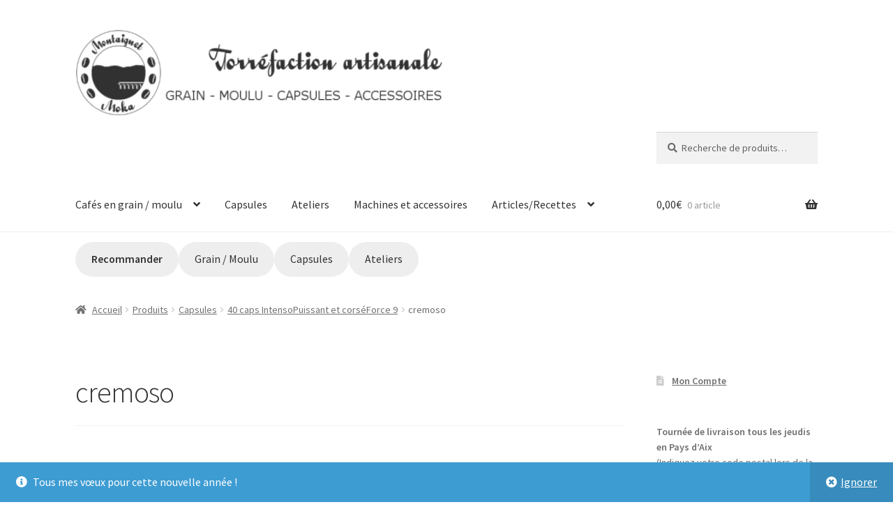

--- FILE ---
content_type: text/html; charset=UTF-8
request_url: https://www.cafefrais.fr/?attachment_id=243
body_size: 22067
content:
<!doctype html>
<html lang="fr-FR">
<head>
<meta charset="UTF-8">
<meta name="viewport" content="width=device-width, initial-scale=1">
<link rel="profile" href="http://gmpg.org/xfn/11">
<link rel="pingback" href="https://www.cafefrais.fr/xmlrpc.php">

<title>cremoso &#8211; MONTAIGUET MOKA &#8211; CAFÉ FRAIS</title>
<meta name='robots' content='max-image-preview:large' />
<script>window._wca = window._wca || [];</script>
<link rel='dns-prefetch' href='//stats.wp.com' />
<link rel='dns-prefetch' href='//fonts.googleapis.com' />
<link rel='preconnect' href='//i0.wp.com' />
<link rel='preconnect' href='//c0.wp.com' />
<link rel="alternate" type="application/rss+xml" title="MONTAIGUET MOKA - CAFÉ FRAIS &raquo; Flux" href="https://www.cafefrais.fr/feed/" />
<link rel="alternate" type="application/rss+xml" title="MONTAIGUET MOKA - CAFÉ FRAIS &raquo; Flux des commentaires" href="https://www.cafefrais.fr/comments/feed/" />
<link rel="alternate" type="application/rss+xml" title="MONTAIGUET MOKA - CAFÉ FRAIS &raquo; cremoso Flux des commentaires" href="https://www.cafefrais.fr/?attachment_id=243/feed/" />
<link rel="alternate" title="oEmbed (JSON)" type="application/json+oembed" href="https://www.cafefrais.fr/wp-json/oembed/1.0/embed?url=https%3A%2F%2Fwww.cafefrais.fr%2F%3Fattachment_id%3D243" />
<link rel="alternate" title="oEmbed (XML)" type="text/xml+oembed" href="https://www.cafefrais.fr/wp-json/oembed/1.0/embed?url=https%3A%2F%2Fwww.cafefrais.fr%2F%3Fattachment_id%3D243&#038;format=xml" />
<style id='wp-img-auto-sizes-contain-inline-css'>
img:is([sizes=auto i],[sizes^="auto," i]){contain-intrinsic-size:3000px 1500px}
/*# sourceURL=wp-img-auto-sizes-contain-inline-css */
</style>
<style id='wp-emoji-styles-inline-css'>

	img.wp-smiley, img.emoji {
		display: inline !important;
		border: none !important;
		box-shadow: none !important;
		height: 1em !important;
		width: 1em !important;
		margin: 0 0.07em !important;
		vertical-align: -0.1em !important;
		background: none !important;
		padding: 0 !important;
	}
/*# sourceURL=wp-emoji-styles-inline-css */
</style>
<link rel='stylesheet' id='wp-block-library-css' href='https://c0.wp.com/c/6.9/wp-includes/css/dist/block-library/style.min.css' media='all' />
<style id='wp-block-button-inline-css'>
.wp-block-button__link{align-content:center;box-sizing:border-box;cursor:pointer;display:inline-block;height:100%;text-align:center;word-break:break-word}.wp-block-button__link.aligncenter{text-align:center}.wp-block-button__link.alignright{text-align:right}:where(.wp-block-button__link){border-radius:9999px;box-shadow:none;padding:calc(.667em + 2px) calc(1.333em + 2px);text-decoration:none}.wp-block-button[style*=text-decoration] .wp-block-button__link{text-decoration:inherit}.wp-block-buttons>.wp-block-button.has-custom-width{max-width:none}.wp-block-buttons>.wp-block-button.has-custom-width .wp-block-button__link{width:100%}.wp-block-buttons>.wp-block-button.has-custom-font-size .wp-block-button__link{font-size:inherit}.wp-block-buttons>.wp-block-button.wp-block-button__width-25{width:calc(25% - var(--wp--style--block-gap, .5em)*.75)}.wp-block-buttons>.wp-block-button.wp-block-button__width-50{width:calc(50% - var(--wp--style--block-gap, .5em)*.5)}.wp-block-buttons>.wp-block-button.wp-block-button__width-75{width:calc(75% - var(--wp--style--block-gap, .5em)*.25)}.wp-block-buttons>.wp-block-button.wp-block-button__width-100{flex-basis:100%;width:100%}.wp-block-buttons.is-vertical>.wp-block-button.wp-block-button__width-25{width:25%}.wp-block-buttons.is-vertical>.wp-block-button.wp-block-button__width-50{width:50%}.wp-block-buttons.is-vertical>.wp-block-button.wp-block-button__width-75{width:75%}.wp-block-button.is-style-squared,.wp-block-button__link.wp-block-button.is-style-squared{border-radius:0}.wp-block-button.no-border-radius,.wp-block-button__link.no-border-radius{border-radius:0!important}:root :where(.wp-block-button .wp-block-button__link.is-style-outline),:root :where(.wp-block-button.is-style-outline>.wp-block-button__link){border:2px solid;padding:.667em 1.333em}:root :where(.wp-block-button .wp-block-button__link.is-style-outline:not(.has-text-color)),:root :where(.wp-block-button.is-style-outline>.wp-block-button__link:not(.has-text-color)){color:currentColor}:root :where(.wp-block-button .wp-block-button__link.is-style-outline:not(.has-background)),:root :where(.wp-block-button.is-style-outline>.wp-block-button__link:not(.has-background)){background-color:initial;background-image:none}
/*# sourceURL=https://c0.wp.com/c/6.9/wp-includes/blocks/button/style.min.css */
</style>
<style id='wp-block-buttons-inline-css'>
.wp-block-buttons{box-sizing:border-box}.wp-block-buttons.is-vertical{flex-direction:column}.wp-block-buttons.is-vertical>.wp-block-button:last-child{margin-bottom:0}.wp-block-buttons>.wp-block-button{display:inline-block;margin:0}.wp-block-buttons.is-content-justification-left{justify-content:flex-start}.wp-block-buttons.is-content-justification-left.is-vertical{align-items:flex-start}.wp-block-buttons.is-content-justification-center{justify-content:center}.wp-block-buttons.is-content-justification-center.is-vertical{align-items:center}.wp-block-buttons.is-content-justification-right{justify-content:flex-end}.wp-block-buttons.is-content-justification-right.is-vertical{align-items:flex-end}.wp-block-buttons.is-content-justification-space-between{justify-content:space-between}.wp-block-buttons.aligncenter{text-align:center}.wp-block-buttons:not(.is-content-justification-space-between,.is-content-justification-right,.is-content-justification-left,.is-content-justification-center) .wp-block-button.aligncenter{margin-left:auto;margin-right:auto;width:100%}.wp-block-buttons[style*=text-decoration] .wp-block-button,.wp-block-buttons[style*=text-decoration] .wp-block-button__link{text-decoration:inherit}.wp-block-buttons.has-custom-font-size .wp-block-button__link{font-size:inherit}.wp-block-buttons .wp-block-button__link{width:100%}.wp-block-button.aligncenter{text-align:center}
/*# sourceURL=https://c0.wp.com/c/6.9/wp-includes/blocks/buttons/style.min.css */
</style>
<style id='wp-block-group-inline-css'>
.wp-block-group{box-sizing:border-box}:where(.wp-block-group.wp-block-group-is-layout-constrained){position:relative}
/*# sourceURL=https://c0.wp.com/c/6.9/wp-includes/blocks/group/style.min.css */
</style>
<style id='wp-block-group-theme-inline-css'>
:where(.wp-block-group.has-background){padding:1.25em 2.375em}
/*# sourceURL=https://c0.wp.com/c/6.9/wp-includes/blocks/group/theme.min.css */
</style>
<style id='global-styles-inline-css'>
:root{--wp--preset--aspect-ratio--square: 1;--wp--preset--aspect-ratio--4-3: 4/3;--wp--preset--aspect-ratio--3-4: 3/4;--wp--preset--aspect-ratio--3-2: 3/2;--wp--preset--aspect-ratio--2-3: 2/3;--wp--preset--aspect-ratio--16-9: 16/9;--wp--preset--aspect-ratio--9-16: 9/16;--wp--preset--color--black: #000000;--wp--preset--color--cyan-bluish-gray: #abb8c3;--wp--preset--color--white: #ffffff;--wp--preset--color--pale-pink: #f78da7;--wp--preset--color--vivid-red: #cf2e2e;--wp--preset--color--luminous-vivid-orange: #ff6900;--wp--preset--color--luminous-vivid-amber: #fcb900;--wp--preset--color--light-green-cyan: #7bdcb5;--wp--preset--color--vivid-green-cyan: #00d084;--wp--preset--color--pale-cyan-blue: #8ed1fc;--wp--preset--color--vivid-cyan-blue: #0693e3;--wp--preset--color--vivid-purple: #9b51e0;--wp--preset--gradient--vivid-cyan-blue-to-vivid-purple: linear-gradient(135deg,rgb(6,147,227) 0%,rgb(155,81,224) 100%);--wp--preset--gradient--light-green-cyan-to-vivid-green-cyan: linear-gradient(135deg,rgb(122,220,180) 0%,rgb(0,208,130) 100%);--wp--preset--gradient--luminous-vivid-amber-to-luminous-vivid-orange: linear-gradient(135deg,rgb(252,185,0) 0%,rgb(255,105,0) 100%);--wp--preset--gradient--luminous-vivid-orange-to-vivid-red: linear-gradient(135deg,rgb(255,105,0) 0%,rgb(207,46,46) 100%);--wp--preset--gradient--very-light-gray-to-cyan-bluish-gray: linear-gradient(135deg,rgb(238,238,238) 0%,rgb(169,184,195) 100%);--wp--preset--gradient--cool-to-warm-spectrum: linear-gradient(135deg,rgb(74,234,220) 0%,rgb(151,120,209) 20%,rgb(207,42,186) 40%,rgb(238,44,130) 60%,rgb(251,105,98) 80%,rgb(254,248,76) 100%);--wp--preset--gradient--blush-light-purple: linear-gradient(135deg,rgb(255,206,236) 0%,rgb(152,150,240) 100%);--wp--preset--gradient--blush-bordeaux: linear-gradient(135deg,rgb(254,205,165) 0%,rgb(254,45,45) 50%,rgb(107,0,62) 100%);--wp--preset--gradient--luminous-dusk: linear-gradient(135deg,rgb(255,203,112) 0%,rgb(199,81,192) 50%,rgb(65,88,208) 100%);--wp--preset--gradient--pale-ocean: linear-gradient(135deg,rgb(255,245,203) 0%,rgb(182,227,212) 50%,rgb(51,167,181) 100%);--wp--preset--gradient--electric-grass: linear-gradient(135deg,rgb(202,248,128) 0%,rgb(113,206,126) 100%);--wp--preset--gradient--midnight: linear-gradient(135deg,rgb(2,3,129) 0%,rgb(40,116,252) 100%);--wp--preset--font-size--small: 14px;--wp--preset--font-size--medium: 23px;--wp--preset--font-size--large: 26px;--wp--preset--font-size--x-large: 42px;--wp--preset--font-size--normal: 16px;--wp--preset--font-size--huge: 37px;--wp--preset--spacing--20: 0.44rem;--wp--preset--spacing--30: 0.67rem;--wp--preset--spacing--40: 1rem;--wp--preset--spacing--50: 1.5rem;--wp--preset--spacing--60: 2.25rem;--wp--preset--spacing--70: 3.38rem;--wp--preset--spacing--80: 5.06rem;--wp--preset--shadow--natural: 6px 6px 9px rgba(0, 0, 0, 0.2);--wp--preset--shadow--deep: 12px 12px 50px rgba(0, 0, 0, 0.4);--wp--preset--shadow--sharp: 6px 6px 0px rgba(0, 0, 0, 0.2);--wp--preset--shadow--outlined: 6px 6px 0px -3px rgb(255, 255, 255), 6px 6px rgb(0, 0, 0);--wp--preset--shadow--crisp: 6px 6px 0px rgb(0, 0, 0);}:root :where(.is-layout-flow) > :first-child{margin-block-start: 0;}:root :where(.is-layout-flow) > :last-child{margin-block-end: 0;}:root :where(.is-layout-flow) > *{margin-block-start: 24px;margin-block-end: 0;}:root :where(.is-layout-constrained) > :first-child{margin-block-start: 0;}:root :where(.is-layout-constrained) > :last-child{margin-block-end: 0;}:root :where(.is-layout-constrained) > *{margin-block-start: 24px;margin-block-end: 0;}:root :where(.is-layout-flex){gap: 24px;}:root :where(.is-layout-grid){gap: 24px;}body .is-layout-flex{display: flex;}.is-layout-flex{flex-wrap: wrap;align-items: center;}.is-layout-flex > :is(*, div){margin: 0;}body .is-layout-grid{display: grid;}.is-layout-grid > :is(*, div){margin: 0;}.has-black-color{color: var(--wp--preset--color--black) !important;}.has-cyan-bluish-gray-color{color: var(--wp--preset--color--cyan-bluish-gray) !important;}.has-white-color{color: var(--wp--preset--color--white) !important;}.has-pale-pink-color{color: var(--wp--preset--color--pale-pink) !important;}.has-vivid-red-color{color: var(--wp--preset--color--vivid-red) !important;}.has-luminous-vivid-orange-color{color: var(--wp--preset--color--luminous-vivid-orange) !important;}.has-luminous-vivid-amber-color{color: var(--wp--preset--color--luminous-vivid-amber) !important;}.has-light-green-cyan-color{color: var(--wp--preset--color--light-green-cyan) !important;}.has-vivid-green-cyan-color{color: var(--wp--preset--color--vivid-green-cyan) !important;}.has-pale-cyan-blue-color{color: var(--wp--preset--color--pale-cyan-blue) !important;}.has-vivid-cyan-blue-color{color: var(--wp--preset--color--vivid-cyan-blue) !important;}.has-vivid-purple-color{color: var(--wp--preset--color--vivid-purple) !important;}.has-black-background-color{background-color: var(--wp--preset--color--black) !important;}.has-cyan-bluish-gray-background-color{background-color: var(--wp--preset--color--cyan-bluish-gray) !important;}.has-white-background-color{background-color: var(--wp--preset--color--white) !important;}.has-pale-pink-background-color{background-color: var(--wp--preset--color--pale-pink) !important;}.has-vivid-red-background-color{background-color: var(--wp--preset--color--vivid-red) !important;}.has-luminous-vivid-orange-background-color{background-color: var(--wp--preset--color--luminous-vivid-orange) !important;}.has-luminous-vivid-amber-background-color{background-color: var(--wp--preset--color--luminous-vivid-amber) !important;}.has-light-green-cyan-background-color{background-color: var(--wp--preset--color--light-green-cyan) !important;}.has-vivid-green-cyan-background-color{background-color: var(--wp--preset--color--vivid-green-cyan) !important;}.has-pale-cyan-blue-background-color{background-color: var(--wp--preset--color--pale-cyan-blue) !important;}.has-vivid-cyan-blue-background-color{background-color: var(--wp--preset--color--vivid-cyan-blue) !important;}.has-vivid-purple-background-color{background-color: var(--wp--preset--color--vivid-purple) !important;}.has-black-border-color{border-color: var(--wp--preset--color--black) !important;}.has-cyan-bluish-gray-border-color{border-color: var(--wp--preset--color--cyan-bluish-gray) !important;}.has-white-border-color{border-color: var(--wp--preset--color--white) !important;}.has-pale-pink-border-color{border-color: var(--wp--preset--color--pale-pink) !important;}.has-vivid-red-border-color{border-color: var(--wp--preset--color--vivid-red) !important;}.has-luminous-vivid-orange-border-color{border-color: var(--wp--preset--color--luminous-vivid-orange) !important;}.has-luminous-vivid-amber-border-color{border-color: var(--wp--preset--color--luminous-vivid-amber) !important;}.has-light-green-cyan-border-color{border-color: var(--wp--preset--color--light-green-cyan) !important;}.has-vivid-green-cyan-border-color{border-color: var(--wp--preset--color--vivid-green-cyan) !important;}.has-pale-cyan-blue-border-color{border-color: var(--wp--preset--color--pale-cyan-blue) !important;}.has-vivid-cyan-blue-border-color{border-color: var(--wp--preset--color--vivid-cyan-blue) !important;}.has-vivid-purple-border-color{border-color: var(--wp--preset--color--vivid-purple) !important;}.has-vivid-cyan-blue-to-vivid-purple-gradient-background{background: var(--wp--preset--gradient--vivid-cyan-blue-to-vivid-purple) !important;}.has-light-green-cyan-to-vivid-green-cyan-gradient-background{background: var(--wp--preset--gradient--light-green-cyan-to-vivid-green-cyan) !important;}.has-luminous-vivid-amber-to-luminous-vivid-orange-gradient-background{background: var(--wp--preset--gradient--luminous-vivid-amber-to-luminous-vivid-orange) !important;}.has-luminous-vivid-orange-to-vivid-red-gradient-background{background: var(--wp--preset--gradient--luminous-vivid-orange-to-vivid-red) !important;}.has-very-light-gray-to-cyan-bluish-gray-gradient-background{background: var(--wp--preset--gradient--very-light-gray-to-cyan-bluish-gray) !important;}.has-cool-to-warm-spectrum-gradient-background{background: var(--wp--preset--gradient--cool-to-warm-spectrum) !important;}.has-blush-light-purple-gradient-background{background: var(--wp--preset--gradient--blush-light-purple) !important;}.has-blush-bordeaux-gradient-background{background: var(--wp--preset--gradient--blush-bordeaux) !important;}.has-luminous-dusk-gradient-background{background: var(--wp--preset--gradient--luminous-dusk) !important;}.has-pale-ocean-gradient-background{background: var(--wp--preset--gradient--pale-ocean) !important;}.has-electric-grass-gradient-background{background: var(--wp--preset--gradient--electric-grass) !important;}.has-midnight-gradient-background{background: var(--wp--preset--gradient--midnight) !important;}.has-small-font-size{font-size: var(--wp--preset--font-size--small) !important;}.has-medium-font-size{font-size: var(--wp--preset--font-size--medium) !important;}.has-large-font-size{font-size: var(--wp--preset--font-size--large) !important;}.has-x-large-font-size{font-size: var(--wp--preset--font-size--x-large) !important;}
/*# sourceURL=global-styles-inline-css */
</style>
<style id='core-block-supports-inline-css'>
.wp-container-core-group-is-layout-6c531013{flex-wrap:nowrap;}
/*# sourceURL=core-block-supports-inline-css */
</style>

<style id='classic-theme-styles-inline-css'>
/*! This file is auto-generated */
.wp-block-button__link{color:#fff;background-color:#32373c;border-radius:9999px;box-shadow:none;text-decoration:none;padding:calc(.667em + 2px) calc(1.333em + 2px);font-size:1.125em}.wp-block-file__button{background:#32373c;color:#fff;text-decoration:none}
/*# sourceURL=/wp-includes/css/classic-themes.min.css */
</style>
<link rel='stylesheet' id='storefront-gutenberg-blocks-css' href='https://www.cafefrais.fr/wp-content/themes/storefront/assets/css/base/gutenberg-blocks.css?ver=4.6.2' media='all' />
<style id='storefront-gutenberg-blocks-inline-css'>

				.wp-block-button__link:not(.has-text-color) {
					color: #333333;
				}

				.wp-block-button__link:not(.has-text-color):hover,
				.wp-block-button__link:not(.has-text-color):focus,
				.wp-block-button__link:not(.has-text-color):active {
					color: #333333;
				}

				.wp-block-button__link:not(.has-background) {
					background-color: #eeeeee;
				}

				.wp-block-button__link:not(.has-background):hover,
				.wp-block-button__link:not(.has-background):focus,
				.wp-block-button__link:not(.has-background):active {
					border-color: #d5d5d5;
					background-color: #d5d5d5;
				}

				.wc-block-grid__products .wc-block-grid__product .wp-block-button__link {
					background-color: #eeeeee;
					border-color: #eeeeee;
					color: #333333;
				}

				.wp-block-quote footer,
				.wp-block-quote cite,
				.wp-block-quote__citation {
					color: #6d6d6d;
				}

				.wp-block-pullquote cite,
				.wp-block-pullquote footer,
				.wp-block-pullquote__citation {
					color: #6d6d6d;
				}

				.wp-block-image figcaption {
					color: #6d6d6d;
				}

				.wp-block-separator.is-style-dots::before {
					color: #333333;
				}

				.wp-block-file a.wp-block-file__button {
					color: #333333;
					background-color: #eeeeee;
					border-color: #eeeeee;
				}

				.wp-block-file a.wp-block-file__button:hover,
				.wp-block-file a.wp-block-file__button:focus,
				.wp-block-file a.wp-block-file__button:active {
					color: #333333;
					background-color: #d5d5d5;
				}

				.wp-block-code,
				.wp-block-preformatted pre {
					color: #6d6d6d;
				}

				.wp-block-table:not( .has-background ):not( .is-style-stripes ) tbody tr:nth-child(2n) td {
					background-color: #fdfdfd;
				}

				.wp-block-cover .wp-block-cover__inner-container h1:not(.has-text-color),
				.wp-block-cover .wp-block-cover__inner-container h2:not(.has-text-color),
				.wp-block-cover .wp-block-cover__inner-container h3:not(.has-text-color),
				.wp-block-cover .wp-block-cover__inner-container h4:not(.has-text-color),
				.wp-block-cover .wp-block-cover__inner-container h5:not(.has-text-color),
				.wp-block-cover .wp-block-cover__inner-container h6:not(.has-text-color) {
					color: #000000;
				}

				div.wc-block-components-price-slider__range-input-progress,
				.rtl .wc-block-components-price-slider__range-input-progress {
					--range-color: #7f54b3;
				}

				/* Target only IE11 */
				@media all and (-ms-high-contrast: none), (-ms-high-contrast: active) {
					.wc-block-components-price-slider__range-input-progress {
						background: #7f54b3;
					}
				}

				.wc-block-components-button:not(.is-link) {
					background-color: #333333;
					color: #ffffff;
				}

				.wc-block-components-button:not(.is-link):hover,
				.wc-block-components-button:not(.is-link):focus,
				.wc-block-components-button:not(.is-link):active {
					background-color: #1a1a1a;
					color: #ffffff;
				}

				.wc-block-components-button:not(.is-link):disabled {
					background-color: #333333;
					color: #ffffff;
				}

				.wc-block-cart__submit-container {
					background-color: #ffffff;
				}

				.wc-block-cart__submit-container::before {
					color: rgba(220,220,220,0.5);
				}

				.wc-block-components-order-summary-item__quantity {
					background-color: #ffffff;
					border-color: #6d6d6d;
					box-shadow: 0 0 0 2px #ffffff;
					color: #6d6d6d;
				}
			
/*# sourceURL=storefront-gutenberg-blocks-inline-css */
</style>
<link rel='stylesheet' id='fancybox-for-wp-css' href='https://www.cafefrais.fr/wp-content/plugins/fancybox-for-wordpress/assets/css/fancybox.css?ver=1.3.4' media='all' />
<link rel='stylesheet' id='ced_cng-style-css' href='https://www.cafefrais.fr/wp-content/plugins/one-click-order-reorder/assets/css/style.min.css?ver=1.1.8' media='all' />
<style id='woocommerce-inline-inline-css'>
.woocommerce form .form-row .required { visibility: visible; }
/*# sourceURL=woocommerce-inline-inline-css */
</style>
<link rel='stylesheet' id='hamburger.css-css' href='https://www.cafefrais.fr/wp-content/plugins/wp-responsive-menu/assets/css/wpr-hamburger.css?ver=3.2.1' media='all' />
<link rel='stylesheet' id='wprmenu.css-css' href='https://www.cafefrais.fr/wp-content/plugins/wp-responsive-menu/assets/css/wprmenu.css?ver=3.2.1' media='all' />
<style id='wprmenu.css-inline-css'>
@media only screen and ( max-width: 768px ) {html body div.wprm-wrapper {overflow: scroll;}#wprmenu_bar {background-image: url();background-size:;background-repeat: ;}#wprmenu_bar {background-color: #0D0D0D;}html body div#mg-wprm-wrap .wpr_submit .icon.icon-search {color: ;}#wprmenu_bar .menu_title,#wprmenu_bar .wprmenu_icon_menu,#wprmenu_bar .menu_title a {color: #F2F2F2;}#wprmenu_bar .menu_title a {font-size: px;font-weight: ;}#mg-wprm-wrap li.menu-item a {font-size: px;text-transform: ;font-weight: ;}#mg-wprm-wrap li.menu-item-has-children ul.sub-menu a {font-size: px;text-transform: ;font-weight: ;}#mg-wprm-wrap li.current-menu-item > a {background: ;}#mg-wprm-wrap li.current-menu-item > a,#mg-wprm-wrap li.current-menu-item span.wprmenu_icon{color:!important;}#mg-wprm-wrap {background-color: #2E2E2E;}.cbp-spmenu-push-toright,.cbp-spmenu-push-toright .mm-slideout {left: 80% ;}.cbp-spmenu-push-toleft {left: -80% ;}#mg-wprm-wrap.cbp-spmenu-right,#mg-wprm-wrap.cbp-spmenu-left,#mg-wprm-wrap.cbp-spmenu-right.custom,#mg-wprm-wrap.cbp-spmenu-left.custom,.cbp-spmenu-vertical {width: 80%;max-width: px;}#mg-wprm-wrap ul#wprmenu_menu_ul li.menu-item a,div#mg-wprm-wrap ul li span.wprmenu_icon {color: #CFCFCF;}#mg-wprm-wrap ul#wprmenu_menu_ul li.menu-item:valid ~ a{color: ;}#mg-wprm-wrap ul#wprmenu_menu_ul li.menu-item a:hover {background: ;color: #606060 !important;}div#mg-wprm-wrap ul>li:hover>span.wprmenu_icon {color: #606060 !important;}.wprmenu_bar .hamburger-inner,.wprmenu_bar .hamburger-inner::before,.wprmenu_bar .hamburger-inner::after {background: #FFFFFF;}.wprmenu_bar .hamburger:hover .hamburger-inner,.wprmenu_bar .hamburger:hover .hamburger-inner::before,.wprmenu_bar .hamburger:hover .hamburger-inner::after {background: ;}div.wprmenu_bar div.hamburger{padding-right: 6px !important;}#wprmenu_menu.left {width:80%;left: -80%;right: auto;}#wprmenu_menu.right {width:80%;right: -80%;left: auto;}.wprmenu_bar .hamburger {float: left;}.wprmenu_bar #custom_menu_icon.hamburger {top: px;left: px;float: left !important;background-color: ;}#site-navigation{ display: none !important; }.wpr_custom_menu #custom_menu_icon {display: block;}html { padding-top: 42px !important; }#wprmenu_bar,#mg-wprm-wrap { display: block; }div#wpadminbar { position: fixed; }}
/*# sourceURL=wprmenu.css-inline-css */
</style>
<link rel='stylesheet' id='wpr_icons-css' href='https://www.cafefrais.fr/wp-content/plugins/wp-responsive-menu/inc/assets/icons/wpr-icons.css?ver=3.2.1' media='all' />
<link rel='stylesheet' id='storefront-style-css' href='https://www.cafefrais.fr/wp-content/themes/storefront/style.css?ver=4.6.2' media='all' />
<style id='storefront-style-inline-css'>

			.main-navigation ul li a,
			.site-title a,
			ul.menu li a,
			.site-branding h1 a,
			button.menu-toggle,
			button.menu-toggle:hover,
			.handheld-navigation .dropdown-toggle {
				color: #333333;
			}

			button.menu-toggle,
			button.menu-toggle:hover {
				border-color: #333333;
			}

			.main-navigation ul li a:hover,
			.main-navigation ul li:hover > a,
			.site-title a:hover,
			.site-header ul.menu li.current-menu-item > a {
				color: #747474;
			}

			table:not( .has-background ) th {
				background-color: #f8f8f8;
			}

			table:not( .has-background ) tbody td {
				background-color: #fdfdfd;
			}

			table:not( .has-background ) tbody tr:nth-child(2n) td,
			fieldset,
			fieldset legend {
				background-color: #fbfbfb;
			}

			.site-header,
			.secondary-navigation ul ul,
			.main-navigation ul.menu > li.menu-item-has-children:after,
			.secondary-navigation ul.menu ul,
			.storefront-handheld-footer-bar,
			.storefront-handheld-footer-bar ul li > a,
			.storefront-handheld-footer-bar ul li.search .site-search,
			button.menu-toggle,
			button.menu-toggle:hover {
				background-color: #ffffff;
			}

			p.site-description,
			.site-header,
			.storefront-handheld-footer-bar {
				color: #404040;
			}

			button.menu-toggle:after,
			button.menu-toggle:before,
			button.menu-toggle span:before {
				background-color: #333333;
			}

			h1, h2, h3, h4, h5, h6, .wc-block-grid__product-title {
				color: #333333;
			}

			.widget h1 {
				border-bottom-color: #333333;
			}

			body,
			.secondary-navigation a {
				color: #6d6d6d;
			}

			.widget-area .widget a,
			.hentry .entry-header .posted-on a,
			.hentry .entry-header .post-author a,
			.hentry .entry-header .post-comments a,
			.hentry .entry-header .byline a {
				color: #727272;
			}

			a {
				color: #7f54b3;
			}

			a:focus,
			button:focus,
			.button.alt:focus,
			input:focus,
			textarea:focus,
			input[type="button"]:focus,
			input[type="reset"]:focus,
			input[type="submit"]:focus,
			input[type="email"]:focus,
			input[type="tel"]:focus,
			input[type="url"]:focus,
			input[type="password"]:focus,
			input[type="search"]:focus {
				outline-color: #7f54b3;
			}

			button, input[type="button"], input[type="reset"], input[type="submit"], .button, .widget a.button {
				background-color: #eeeeee;
				border-color: #eeeeee;
				color: #333333;
			}

			button:hover, input[type="button"]:hover, input[type="reset"]:hover, input[type="submit"]:hover, .button:hover, .widget a.button:hover {
				background-color: #d5d5d5;
				border-color: #d5d5d5;
				color: #333333;
			}

			button.alt, input[type="button"].alt, input[type="reset"].alt, input[type="submit"].alt, .button.alt, .widget-area .widget a.button.alt {
				background-color: #333333;
				border-color: #333333;
				color: #ffffff;
			}

			button.alt:hover, input[type="button"].alt:hover, input[type="reset"].alt:hover, input[type="submit"].alt:hover, .button.alt:hover, .widget-area .widget a.button.alt:hover {
				background-color: #1a1a1a;
				border-color: #1a1a1a;
				color: #ffffff;
			}

			.pagination .page-numbers li .page-numbers.current {
				background-color: #e6e6e6;
				color: #636363;
			}

			#comments .comment-list .comment-content .comment-text {
				background-color: #f8f8f8;
			}

			.site-footer {
				background-color: #f0f0f0;
				color: #474747;
			}

			.site-footer a:not(.button):not(.components-button) {
				color: #f3f3f3;
			}

			.site-footer .storefront-handheld-footer-bar a:not(.button):not(.components-button) {
				color: #333333;
			}

			.site-footer h1, .site-footer h2, .site-footer h3, .site-footer h4, .site-footer h5, .site-footer h6, .site-footer .widget .widget-title, .site-footer .widget .widgettitle {
				color: #ffffff;
			}

			.page-template-template-homepage.has-post-thumbnail .type-page.has-post-thumbnail .entry-title {
				color: #000000;
			}

			.page-template-template-homepage.has-post-thumbnail .type-page.has-post-thumbnail .entry-content {
				color: #000000;
			}

			@media screen and ( min-width: 768px ) {
				.secondary-navigation ul.menu a:hover {
					color: #595959;
				}

				.secondary-navigation ul.menu a {
					color: #404040;
				}

				.main-navigation ul.menu ul.sub-menu,
				.main-navigation ul.nav-menu ul.children {
					background-color: #f0f0f0;
				}

				.site-header {
					border-bottom-color: #f0f0f0;
				}
			}
/*# sourceURL=storefront-style-inline-css */
</style>
<link rel='stylesheet' id='storefront-icons-css' href='https://www.cafefrais.fr/wp-content/themes/storefront/assets/css/base/icons.css?ver=4.6.2' media='all' />
<link rel='stylesheet' id='storefront-fonts-css' href='https://fonts.googleapis.com/css?family=Source+Sans+Pro%3A400%2C300%2C300italic%2C400italic%2C600%2C700%2C900&#038;subset=latin%2Clatin-ext&#038;ver=4.6.2' media='all' />
<link rel='stylesheet' id='storefront-jetpack-widgets-css' href='https://www.cafefrais.fr/wp-content/themes/storefront/assets/css/jetpack/widgets.css?ver=4.6.2' media='all' />
<link rel='stylesheet' id='recent-posts-widget-with-thumbnails-public-style-css' href='https://www.cafefrais.fr/wp-content/plugins/recent-posts-widget-with-thumbnails/public.css?ver=7.1.1' media='all' />
<link rel='stylesheet' id='storefront-woocommerce-style-css' href='https://www.cafefrais.fr/wp-content/themes/storefront/assets/css/woocommerce/woocommerce.css?ver=4.6.2' media='all' />
<style id='storefront-woocommerce-style-inline-css'>
@font-face {
				font-family: star;
				src: url(https://www.cafefrais.fr/wp-content/plugins/woocommerce/assets/fonts/star.eot);
				src:
					url(https://www.cafefrais.fr/wp-content/plugins/woocommerce/assets/fonts/star.eot?#iefix) format("embedded-opentype"),
					url(https://www.cafefrais.fr/wp-content/plugins/woocommerce/assets/fonts/star.woff) format("woff"),
					url(https://www.cafefrais.fr/wp-content/plugins/woocommerce/assets/fonts/star.ttf) format("truetype"),
					url(https://www.cafefrais.fr/wp-content/plugins/woocommerce/assets/fonts/star.svg#star) format("svg");
				font-weight: 400;
				font-style: normal;
			}
			@font-face {
				font-family: WooCommerce;
				src: url(https://www.cafefrais.fr/wp-content/plugins/woocommerce/assets/fonts/WooCommerce.eot);
				src:
					url(https://www.cafefrais.fr/wp-content/plugins/woocommerce/assets/fonts/WooCommerce.eot?#iefix) format("embedded-opentype"),
					url(https://www.cafefrais.fr/wp-content/plugins/woocommerce/assets/fonts/WooCommerce.woff) format("woff"),
					url(https://www.cafefrais.fr/wp-content/plugins/woocommerce/assets/fonts/WooCommerce.ttf) format("truetype"),
					url(https://www.cafefrais.fr/wp-content/plugins/woocommerce/assets/fonts/WooCommerce.svg#WooCommerce) format("svg");
				font-weight: 400;
				font-style: normal;
			}

			a.cart-contents,
			.site-header-cart .widget_shopping_cart a {
				color: #333333;
			}

			a.cart-contents:hover,
			.site-header-cart .widget_shopping_cart a:hover,
			.site-header-cart:hover > li > a {
				color: #747474;
			}

			table.cart td.product-remove,
			table.cart td.actions {
				border-top-color: #ffffff;
			}

			.storefront-handheld-footer-bar ul li.cart .count {
				background-color: #333333;
				color: #ffffff;
				border-color: #ffffff;
			}

			.woocommerce-tabs ul.tabs li.active a,
			ul.products li.product .price,
			.onsale,
			.wc-block-grid__product-onsale,
			.widget_search form:before,
			.widget_product_search form:before {
				color: #6d6d6d;
			}

			.woocommerce-breadcrumb a,
			a.woocommerce-review-link,
			.product_meta a {
				color: #727272;
			}

			.wc-block-grid__product-onsale,
			.onsale {
				border-color: #6d6d6d;
			}

			.star-rating span:before,
			.quantity .plus, .quantity .minus,
			p.stars a:hover:after,
			p.stars a:after,
			.star-rating span:before,
			#payment .payment_methods li input[type=radio]:first-child:checked+label:before {
				color: #7f54b3;
			}

			.widget_price_filter .ui-slider .ui-slider-range,
			.widget_price_filter .ui-slider .ui-slider-handle {
				background-color: #7f54b3;
			}

			.order_details {
				background-color: #f8f8f8;
			}

			.order_details > li {
				border-bottom: 1px dotted #e3e3e3;
			}

			.order_details:before,
			.order_details:after {
				background: -webkit-linear-gradient(transparent 0,transparent 0),-webkit-linear-gradient(135deg,#f8f8f8 33.33%,transparent 33.33%),-webkit-linear-gradient(45deg,#f8f8f8 33.33%,transparent 33.33%)
			}

			#order_review {
				background-color: #ffffff;
			}

			#payment .payment_methods > li .payment_box,
			#payment .place-order {
				background-color: #fafafa;
			}

			#payment .payment_methods > li:not(.woocommerce-notice) {
				background-color: #f5f5f5;
			}

			#payment .payment_methods > li:not(.woocommerce-notice):hover {
				background-color: #f0f0f0;
			}

			.woocommerce-pagination .page-numbers li .page-numbers.current {
				background-color: #e6e6e6;
				color: #636363;
			}

			.wc-block-grid__product-onsale,
			.onsale,
			.woocommerce-pagination .page-numbers li .page-numbers:not(.current) {
				color: #6d6d6d;
			}

			p.stars a:before,
			p.stars a:hover~a:before,
			p.stars.selected a.active~a:before {
				color: #6d6d6d;
			}

			p.stars.selected a.active:before,
			p.stars:hover a:before,
			p.stars.selected a:not(.active):before,
			p.stars.selected a.active:before {
				color: #7f54b3;
			}

			.single-product div.product .woocommerce-product-gallery .woocommerce-product-gallery__trigger {
				background-color: #eeeeee;
				color: #333333;
			}

			.single-product div.product .woocommerce-product-gallery .woocommerce-product-gallery__trigger:hover {
				background-color: #d5d5d5;
				border-color: #d5d5d5;
				color: #333333;
			}

			.button.added_to_cart:focus,
			.button.wc-forward:focus {
				outline-color: #7f54b3;
			}

			.added_to_cart,
			.site-header-cart .widget_shopping_cart a.button,
			.wc-block-grid__products .wc-block-grid__product .wp-block-button__link {
				background-color: #eeeeee;
				border-color: #eeeeee;
				color: #333333;
			}

			.added_to_cart:hover,
			.site-header-cart .widget_shopping_cart a.button:hover,
			.wc-block-grid__products .wc-block-grid__product .wp-block-button__link:hover {
				background-color: #d5d5d5;
				border-color: #d5d5d5;
				color: #333333;
			}

			.added_to_cart.alt, .added_to_cart, .widget a.button.checkout {
				background-color: #333333;
				border-color: #333333;
				color: #ffffff;
			}

			.added_to_cart.alt:hover, .added_to_cart:hover, .widget a.button.checkout:hover {
				background-color: #1a1a1a;
				border-color: #1a1a1a;
				color: #ffffff;
			}

			.button.loading {
				color: #eeeeee;
			}

			.button.loading:hover {
				background-color: #eeeeee;
			}

			.button.loading:after {
				color: #333333;
			}

			@media screen and ( min-width: 768px ) {
				.site-header-cart .widget_shopping_cart,
				.site-header .product_list_widget li .quantity {
					color: #404040;
				}

				.site-header-cart .widget_shopping_cart .buttons,
				.site-header-cart .widget_shopping_cart .total {
					background-color: #f5f5f5;
				}

				.site-header-cart .widget_shopping_cart {
					background-color: #f0f0f0;
				}
			}
				.storefront-product-pagination a {
					color: #6d6d6d;
					background-color: #ffffff;
				}
				.storefront-sticky-add-to-cart {
					color: #6d6d6d;
					background-color: #ffffff;
				}

				.storefront-sticky-add-to-cart a:not(.button) {
					color: #333333;
				}
/*# sourceURL=storefront-woocommerce-style-inline-css */
</style>
<link rel='stylesheet' id='storefront-child-style-css' href='https://www.cafefrais.fr/wp-content/themes/storefront-child/style.css?ver=1.0' media='all' />
<link rel='stylesheet' id='storefront-woocommerce-brands-style-css' href='https://www.cafefrais.fr/wp-content/themes/storefront/assets/css/woocommerce/extensions/brands.css?ver=4.6.2' media='all' />
<link rel='stylesheet' id='wp-add-custom-css-css' href='https://www.cafefrais.fr?display_custom_css=css&#038;ver=6.9' media='all' />
<script src="https://c0.wp.com/c/6.9/wp-includes/js/jquery/jquery.min.js" id="jquery-core-js"></script>
<script src="https://c0.wp.com/c/6.9/wp-includes/js/jquery/jquery-migrate.min.js" id="jquery-migrate-js"></script>
<script src="https://www.cafefrais.fr/wp-content/plugins/fancybox-for-wordpress/assets/js/purify.min.js?ver=1.3.4" id="purify-js"></script>
<script src="https://www.cafefrais.fr/wp-content/plugins/fancybox-for-wordpress/assets/js/jquery.fancybox.js?ver=1.3.4" id="fancybox-for-wp-js"></script>
<script src="https://c0.wp.com/p/woocommerce/10.4.3/assets/js/jquery-blockui/jquery.blockUI.min.js" id="wc-jquery-blockui-js" defer data-wp-strategy="defer"></script>
<script id="wc-add-to-cart-js-extra">
var wc_add_to_cart_params = {"ajax_url":"/wp-admin/admin-ajax.php","wc_ajax_url":"/?wc-ajax=%%endpoint%%","i18n_view_cart":"Voir le panier","cart_url":"https://www.cafefrais.fr/panier/","is_cart":"","cart_redirect_after_add":"no"};
//# sourceURL=wc-add-to-cart-js-extra
</script>
<script src="https://c0.wp.com/p/woocommerce/10.4.3/assets/js/frontend/add-to-cart.min.js" id="wc-add-to-cart-js" defer data-wp-strategy="defer"></script>
<script src="https://c0.wp.com/p/woocommerce/10.4.3/assets/js/js-cookie/js.cookie.min.js" id="wc-js-cookie-js" defer data-wp-strategy="defer"></script>
<script id="woocommerce-js-extra">
var woocommerce_params = {"ajax_url":"/wp-admin/admin-ajax.php","wc_ajax_url":"/?wc-ajax=%%endpoint%%","i18n_password_show":"Afficher le mot de passe","i18n_password_hide":"Masquer le mot de passe"};
//# sourceURL=woocommerce-js-extra
</script>
<script src="https://c0.wp.com/p/woocommerce/10.4.3/assets/js/frontend/woocommerce.min.js" id="woocommerce-js" defer data-wp-strategy="defer"></script>
<script src="https://www.cafefrais.fr/wp-content/plugins/wp-responsive-menu/assets/js/modernizr.custom.js?ver=3.2.1" id="modernizr-js"></script>
<script src="https://www.cafefrais.fr/wp-content/plugins/wp-responsive-menu/assets/js/touchSwipe.js?ver=3.2.1" id="touchSwipe-js"></script>
<script id="wprmenu.js-js-extra">
var wprmenu = {"zooming":"yes","from_width":"768","push_width":"","menu_width":"80","parent_click":"","swipe":"yes","enable_overlay":"","wprmenuDemoId":""};
//# sourceURL=wprmenu.js-js-extra
</script>
<script src="https://www.cafefrais.fr/wp-content/plugins/wp-responsive-menu/assets/js/wprmenu.js?ver=3.2.1" id="wprmenu.js-js"></script>
<script id="wc-cart-fragments-js-extra">
var wc_cart_fragments_params = {"ajax_url":"/wp-admin/admin-ajax.php","wc_ajax_url":"/?wc-ajax=%%endpoint%%","cart_hash_key":"wc_cart_hash_13fdec193dc1351bfca7b7f01fda6f90","fragment_name":"wc_fragments_13fdec193dc1351bfca7b7f01fda6f90","request_timeout":"5000"};
//# sourceURL=wc-cart-fragments-js-extra
</script>
<script src="https://c0.wp.com/p/woocommerce/10.4.3/assets/js/frontend/cart-fragments.min.js" id="wc-cart-fragments-js" defer data-wp-strategy="defer"></script>
<script src="https://stats.wp.com/s-202603.js" id="woocommerce-analytics-js" defer data-wp-strategy="defer"></script>
<link rel="https://api.w.org/" href="https://www.cafefrais.fr/wp-json/" /><link rel="alternate" title="JSON" type="application/json" href="https://www.cafefrais.fr/wp-json/wp/v2/media/243" /><link rel="EditURI" type="application/rsd+xml" title="RSD" href="https://www.cafefrais.fr/xmlrpc.php?rsd" />
<meta name="generator" content="WordPress 6.9" />
<meta name="generator" content="WooCommerce 10.4.3" />
<link rel="canonical" href="https://www.cafefrais.fr/?attachment_id=243" />
<link rel='shortlink' href='https://www.cafefrais.fr/?p=243' />

<!-- Fancybox for WordPress v3.3.7 -->
<style type="text/css">
	.fancybox-slide--image .fancybox-content{background-color: #FFFFFF}div.fancybox-caption{display:none !important;}
	
	img.fancybox-image{border-width:10px;border-color:#FFFFFF;border-style:solid;}
	div.fancybox-bg{background-color:rgba(102,102,102,0.3);opacity:1 !important;}div.fancybox-content{border-color:#FFFFFF}
	div#fancybox-title{background-color:#FFFFFF}
	div.fancybox-content{background-color:#FFFFFF}
	div#fancybox-title-inside{color:#333333}
	
	
	
	div.fancybox-caption p.caption-title{display:inline-block}
	div.fancybox-caption p.caption-title{font-size:14px}
	div.fancybox-caption p.caption-title{color:#333333}
	div.fancybox-caption {color:#333333}div.fancybox-caption p.caption-title {background:#fff; width:auto;padding:10px 30px;}div.fancybox-content p.caption-title{color:#333333;margin: 0;padding: 5px 0;}
</style><script type="text/javascript">
	jQuery(function () {

		var mobileOnly = false;
		
		if (mobileOnly) {
			return;
		}

		jQuery.fn.getTitle = function () { // Copy the title of every IMG tag and add it to its parent A so that fancybox can show titles
			var arr = jQuery("a[data-fancybox]");jQuery.each(arr, function() {var title = jQuery(this).children("img").attr("title") || '';var figCaptionHtml = jQuery(this).next("figcaption").html() || '';var processedCaption = figCaptionHtml;if (figCaptionHtml.length && typeof DOMPurify === 'function') {processedCaption = DOMPurify.sanitize(figCaptionHtml, {USE_PROFILES: {html: true}});} else if (figCaptionHtml.length) {processedCaption = jQuery("<div>").text(figCaptionHtml).html();}var newTitle = title;if (processedCaption.length) {newTitle = title.length ? title + " " + processedCaption : processedCaption;}if (newTitle.length) {jQuery(this).attr("title", newTitle);}});		}

		// Supported file extensions

				var thumbnails = jQuery("a:has(img)").not(".nolightbox").not('.envira-gallery-link').not('.ngg-simplelightbox').filter(function () {
			return /\.(jpe?g|png|gif|mp4|webp|bmp|pdf)(\?[^/]*)*$/i.test(jQuery(this).attr('href'))
		});
		

		// Add data-type iframe for links that are not images or videos.
		var iframeLinks = jQuery('.fancyboxforwp').filter(function () {
			return !/\.(jpe?g|png|gif|mp4|webp|bmp|pdf)(\?[^/]*)*$/i.test(jQuery(this).attr('href'))
		}).filter(function () {
			return !/vimeo|youtube/i.test(jQuery(this).attr('href'))
		});
		iframeLinks.attr({"data-type": "iframe"}).getTitle();

				// Gallery All
		thumbnails.addClass("fancyboxforwp").attr("data-fancybox", "gallery").getTitle();
		iframeLinks.attr({"data-fancybox": "gallery"}).getTitle();

		// Gallery type NONE
		
		// Call fancybox and apply it on any link with a rel atribute that starts with "fancybox", with the options set on the admin panel
		jQuery("a.fancyboxforwp").fancyboxforwp({
			loop: false,
			smallBtn: false,
			zoomOpacity: "auto",
			animationEffect: "fade",
			animationDuration: 500,
			transitionEffect: "fade",
			transitionDuration: "300",
			overlayShow: true,
			overlayOpacity: "0.3",
			titleShow: true,
			titlePosition: "inside",
			keyboard: true,
			showCloseButton: false,
			arrows: true,
			clickContent:false,
			clickSlide: "close",
			mobile: {
				clickContent: function (current, event) {
					return current.type === "image" ? "toggleControls" : false;
				},
				clickSlide: function (current, event) {
					return current.type === "image" ? "close" : "close";
				},
			},
			wheel: false,
			toolbar: true,
			preventCaptionOverlap: true,
			onInit: function() { },			onDeactivate
	: function() { },		beforeClose: function() { },			afterShow: function(instance) { jQuery( ".fancybox-image" ).on("click", function( ){ ( instance.isScaledDown() ) ? instance.scaleToActual() : instance.scaleToFit() }) },				afterClose: function() { },					caption : function( instance, item ) {var title = "";if("undefined" != typeof jQuery(this).context ){var title = jQuery(this).context.title;} else { var title = ("undefined" != typeof jQuery(this).attr("title")) ? jQuery(this).attr("title") : false;}var caption = jQuery(this).data('caption') || '';if ( item.type === 'image' && title.length ) {caption = (caption.length ? caption + '<br />' : '') + '<p class="caption-title">'+jQuery("<div>").text(title).html()+'</p>' ;}if (typeof DOMPurify === "function" && caption.length) { return DOMPurify.sanitize(caption, {USE_PROFILES: {html: true}}); } else { return jQuery("<div>").text(caption).html(); }},
		afterLoad : function( instance, current ) {var captionContent = current.opts.caption || '';var sanitizedCaptionString = '';if (typeof DOMPurify === 'function' && captionContent.length) {sanitizedCaptionString = DOMPurify.sanitize(captionContent, {USE_PROFILES: {html: true}});} else if (captionContent.length) { sanitizedCaptionString = jQuery("<div>").text(captionContent).html();}if (sanitizedCaptionString.length) { current.$content.append(jQuery('<div class=\"fancybox-custom-caption inside-caption\" style=\" position: absolute;left:0;right:0;color:#000;margin:0 auto;bottom:0;text-align:center;background-color:#FFFFFF \"></div>').html(sanitizedCaptionString)); }},
			})
		;

			})
</script>
<!-- END Fancybox for WordPress -->
	<style>img#wpstats{display:none}</style>
			<noscript><style>.woocommerce-product-gallery{ opacity: 1 !important; }</style></noscript>
	<link rel="icon" href="https://i0.wp.com/www.cafefrais.fr/wp-content/uploads/2019/01/favicon_light_brown.png?fit=32%2C32&#038;ssl=1" sizes="32x32" />
<link rel="icon" href="https://i0.wp.com/www.cafefrais.fr/wp-content/uploads/2019/01/favicon_light_brown.png?fit=32%2C32&#038;ssl=1" sizes="192x192" />
<link rel="apple-touch-icon" href="https://i0.wp.com/www.cafefrais.fr/wp-content/uploads/2019/01/favicon_light_brown.png?fit=32%2C32&#038;ssl=1" />
<meta name="msapplication-TileImage" content="https://i0.wp.com/www.cafefrais.fr/wp-content/uploads/2019/01/favicon_light_brown.png?fit=32%2C32&#038;ssl=1" />
		<style id="wp-custom-css">
			

/*
	CSS Migrated from Jetpack:
*/

@media screen and (min-width: 768px) {
	.site-header .site-branding, .site-header .site-logo-anchor, .site-header .site-logo-link, .site-header .custom-logo-link {
		width: 50%; /* Adjust this percentage up or down to make the logo larger or smaller. */
	}
}		</style>
		<link rel='stylesheet' id='wc-blocks-style-css' href='https://c0.wp.com/p/woocommerce/10.4.3/assets/client/blocks/wc-blocks.css' media='all' />
<link rel='stylesheet' id='wpb_wps_owl_carousel-css' href='https://www.cafefrais.fr/wp-content/plugins/wpb-woocommerce-product-slider/assets/css/owl.carousel.css?ver=2.2.1' media='' />
<link rel='stylesheet' id='wpb_wps_main_style-css' href='https://www.cafefrais.fr/wp-content/plugins/wpb-woocommerce-product-slider/assets/css/main.css?ver=1.0' media='' />
<style id='wpb_wps_main_style-inline-css'>
.wpb-woo-products-slider figcaption a.button,
		.wpb-woo-products-slider.owl-theme .owl-dots .owl-dot.active span,
		.wpb-woo-products-slider figure .stock,
		.wpb-woo-products-slider.woocommerce .wpb-wps-slider-item span.onsale,
		.wpb-woo-products-slider.owl-theme .owl-dots .owl-dot:hover span {
			background:  #1abc9c
		}.grid_no_animation .pro_price_area {
			color:  #1abc9c
		}.wpb-woo-products-slider figcaption a.button:hover {
			background:  #16a085
		}.wpb-woo-products-slider.owl-theme .owl-dots .owl-dot span,
		.wpb-woo-products-slider.owl-theme .owl-nav [class*=owl-] {
			background:  #cccccc
		}.wpb-woo-products-slider.owl-theme .owl-nav [class*=owl-]:hover, .wpb-woo-products-slider.owl-theme .owl-nav [class*=owl-]:focus {
			background:  #999999
		}
/*# sourceURL=wpb_wps_main_style-inline-css */
</style>
</head>

<body class="attachment wp-singular attachment-template-default single single-attachment postid-243 attachmentid-243 attachment-png wp-custom-logo wp-embed-responsive wp-theme-storefront wp-child-theme-storefront-child theme-storefront woocommerce-demo-store woocommerce-no-js storefront-align-wide right-sidebar woocommerce-active">

<p role="complementary" aria-label="Notification de la boutique" class="woocommerce-store-notice demo_store" data-notice-id="256bc62b9cc943be87d58c23abe00bf8" style="display:none;">Tous mes vœux pour cette nouvelle année !  <a role="button" href="#" class="woocommerce-store-notice__dismiss-link">Ignorer</a></p>

<div id="page" class="hfeed site">
	
	<header id="masthead" class="site-header" role="banner" style="">

		<div class="col-full">		<a class="skip-link screen-reader-text" href="#site-navigation">Aller à la navigation</a>
		<a class="skip-link screen-reader-text" href="#content">Aller au contenu</a>
				<div class="site-branding">
			<a href="https://www.cafefrais.fr/" class="custom-logo-link" rel="home"><img width="469" height="110" src="https://i0.wp.com/www.cafefrais.fr/wp-content/uploads/2017/07/cropped-banner_gris.png?fit=469%2C110&amp;ssl=1" class="custom-logo" alt="MONTAIGUET MOKA &#8211; CAFÉ FRAIS" decoding="async" fetchpriority="high" srcset="https://i0.wp.com/www.cafefrais.fr/wp-content/uploads/2017/07/cropped-banner_gris.png?w=469&amp;ssl=1 469w, https://i0.wp.com/www.cafefrais.fr/wp-content/uploads/2017/07/cropped-banner_gris.png?resize=416%2C98&amp;ssl=1 416w, https://i0.wp.com/www.cafefrais.fr/wp-content/uploads/2017/07/cropped-banner_gris.png?resize=300%2C70&amp;ssl=1 300w" sizes="(max-width: 469px) 100vw, 469px" /></a>		</div>
					<div class="site-search">
				<div class="widget woocommerce widget_product_search"><form role="search" method="get" class="woocommerce-product-search" action="https://www.cafefrais.fr/">
	<label class="screen-reader-text" for="woocommerce-product-search-field-0">Recherche pour :</label>
	<input type="search" id="woocommerce-product-search-field-0" class="search-field" placeholder="Recherche de produits…" value="" name="s" />
	<button type="submit" value="Recherche" class="">Recherche</button>
	<input type="hidden" name="post_type" value="product" />
</form>
</div>			</div>
			</div><div class="storefront-primary-navigation"><div class="col-full">		<nav id="site-navigation" class="main-navigation" role="navigation" aria-label="Navigation principale">
		<button id="site-navigation-menu-toggle" class="menu-toggle" aria-controls="site-navigation" aria-expanded="false"><span>Menu</span></button>
			<div class="primary-navigation"><ul id="menu-header" class="menu"><li id="menu-item-86" class="menu-item menu-item-type-taxonomy menu-item-object-product_cat menu-item-has-children menu-item-86"><a href="https://www.cafefrais.fr/categorie-produit/prod/caf/">Cafés en grain / moulu</a>
<ul class="sub-menu">
	<li id="menu-item-394" class="menu-item menu-item-type-taxonomy menu-item-object-product_tag menu-item-394"><a href="https://www.cafefrais.fr/etiquette-produit/tou/">Tous les cafés</a></li>
	<li id="menu-item-350" class="menu-item menu-item-type-taxonomy menu-item-object-product_tag menu-item-350"><a href="https://www.cafefrais.fr/etiquette-produit/pur/">Pures origines</a></li>
	<li id="menu-item-348" class="menu-item menu-item-type-taxonomy menu-item-object-product_tag menu-item-348"><a href="https://www.cafefrais.fr/etiquette-produit/mel/">Mélanges maison</a></li>
	<li id="menu-item-349" class="menu-item menu-item-type-taxonomy menu-item-object-product_tag menu-item-349"><a href="https://www.cafefrais.fr/etiquette-produit/bio/">Bio / Naturel</a></li>
	<li id="menu-item-1860" class="menu-item menu-item-type-taxonomy menu-item-object-product_tag menu-item-1860"><a href="https://www.cafefrais.fr/etiquette-produit/specialite/">Spécialité</a></li>
</ul>
</li>
<li id="menu-item-267" class="menu-item menu-item-type-taxonomy menu-item-object-product_cat menu-item-267"><a href="https://www.cafefrais.fr/categorie-produit/prod/cap/">Capsules</a></li>
<li id="menu-item-7073" class="menu-item menu-item-type-custom menu-item-object-custom menu-item-7073"><a href="https://www.cafefrais.fr/categorie-produit/ateliers-decouverte/">Ateliers</a></li>
<li id="menu-item-87" class="menu-item menu-item-type-taxonomy menu-item-object-product_cat menu-item-87"><a href="https://www.cafefrais.fr/categorie-produit/prod/acc/">Machines et accessoires</a></li>
<li id="menu-item-1710" class="menu-item menu-item-type-taxonomy menu-item-object-category menu-item-has-children menu-item-1710"><a href="https://www.cafefrais.fr/category/cafeologie/">Articles/Recettes</a>
<ul class="sub-menu">
	<li id="menu-item-1712" class="menu-item menu-item-type-taxonomy menu-item-object-category menu-item-1712"><a href="https://www.cafefrais.fr/category/cafeologie/">Caféologie</a></li>
	<li id="menu-item-1711" class="menu-item menu-item-type-taxonomy menu-item-object-category menu-item-1711"><a href="https://www.cafefrais.fr/category/recettes/">Recettes</a></li>
	<li id="menu-item-1714" class="menu-item menu-item-type-taxonomy menu-item-object-category menu-item-1714"><a href="https://www.cafefrais.fr/category/methodes-techniques/">Méthodes &amp; techniques</a></li>
	<li id="menu-item-1713" class="menu-item menu-item-type-taxonomy menu-item-object-category menu-item-1713"><a href="https://www.cafefrais.fr/category/projets/">Projets</a></li>
	<li id="menu-item-4282" class="menu-item menu-item-type-taxonomy menu-item-object-category menu-item-4282"><a href="https://www.cafefrais.fr/category/culture-cafe/">Culture café</a></li>
</ul>
</li>
</ul></div><div class="menu"><ul>
<li ><a href="https://www.cafefrais.fr/">Accueil</a></li><li class="page_item page-item-8 page_item_has_children"><a href="https://www.cafefrais.fr/commande/">Commande</a>
<ul class='children'>
	<li class="page_item page-item-504"><a href="https://www.cafefrais.fr/commande/review-order/">Checkout &rarr; Review Order</a></li>
</ul>
</li>
<li class="page_item page-item-9"><a href="https://www.cafefrais.fr/mon-compte/">Mon Compte</a></li>
<li class="page_item page-item-7"><a href="https://www.cafefrais.fr/panier/">Panier</a></li>
<li class="page_item page-item-954"><a href="https://www.cafefrais.fr/ticket_system/">Ticket system</a></li>
<li class="page_item page-item-1416"><a href="https://www.cafefrais.fr/ticket_system-2/">Ticket system</a></li>
</ul></div>
		</nav><!-- #site-navigation -->
				<ul id="site-header-cart" class="site-header-cart menu">
			<li class="">
							<a class="cart-contents" href="https://www.cafefrais.fr/panier/" title="Afficher votre panier">
								<span class="woocommerce-Price-amount amount">0,00<span class="woocommerce-Price-currencySymbol">&euro;</span></span> <span class="count">0 article</span>
			</a>
					</li>
			<li>
				<div class="widget woocommerce widget_shopping_cart"><div class="widget_shopping_cart_content"></div></div>			</li>
		</ul>
			</div></div>
	</header><!-- #masthead -->

			<div class="header-widget-region" role="complementary">
			<div class="col-full">
				<div id="block-5" class="widget widget_block">
<div class="wp-block-group is-nowrap is-layout-flex wp-container-core-group-is-layout-6c531013 wp-block-group-is-layout-flex">
<div class="wp-block-buttons is-layout-flex wp-block-buttons-is-layout-flex">
<div class="wp-block-button"><a class="wp-block-button__link wp-element-button" href="https://www.cafefrais.fr/mon-compte/orders"><strong>Recommander</strong></a></div>



<div class="wp-block-button is-style-fill"><a class="wp-block-button__link wp-element-button" href="https://www.cafefrais.fr/etiquette-produit/tou/">Grain / Moulu</a></div>



<div class="wp-block-button"><a class="wp-block-button__link wp-element-button" href="https://www.cafefrais.fr/categorie-produit/cap/">Capsules</a></div>



<div class="wp-block-button"><a class="wp-block-button__link wp-element-button" href="https://www.cafefrais.fr/categorie-produit/ateliers-decouverte/">Ateliers</a></div>
</div>
</div>
</div>			</div>
		</div>
			<div class="storefront-breadcrumb"><div class="col-full"><nav class="woocommerce-breadcrumb" aria-label="breadcrumbs"><a href="https://www.cafefrais.fr">Accueil</a><span class="breadcrumb-separator"> / </span><a href="https://www.cafefrais.fr/categorie-produit/prod/">Produits</a><span class="breadcrumb-separator"> / </span><a href="https://www.cafefrais.fr/categorie-produit/prod/cap/">Capsules</a><span class="breadcrumb-separator"> / </span><a href="https://www.cafefrais.fr/produit/intenso-puissant-et-corse/">40 caps IntensoPuissant et corséForce 9</a><span class="breadcrumb-separator"> / </span>cremoso</nav></div></div>
	<div id="content" class="site-content" tabindex="-1">
		<div class="col-full">

		<div class="woocommerce"></div>
	<div id="primary" class="content-area">
		<main id="main" class="site-main" role="main">

		
<article id="post-243" class="post-243 attachment type-attachment status-inherit hentry">

			<header class="entry-header">
		<h1 class="entry-title">cremoso</h1>		</header><!-- .entry-header -->
				<div class="entry-content">
		<p class="attachment"><a href="https://i0.wp.com/www.cafefrais.fr/wp-content/uploads/2016/06/cremoso.png?ssl=1"><img decoding="async" width="300" height="300" src="https://i0.wp.com/www.cafefrais.fr/wp-content/uploads/2016/06/cremoso.png?fit=300%2C300&amp;ssl=1" class="attachment-medium size-medium" alt="" srcset="https://i0.wp.com/www.cafefrais.fr/wp-content/uploads/2016/06/cremoso.png?w=1200&amp;ssl=1 1200w, https://i0.wp.com/www.cafefrais.fr/wp-content/uploads/2016/06/cremoso.png?resize=324%2C324&amp;ssl=1 324w, https://i0.wp.com/www.cafefrais.fr/wp-content/uploads/2016/06/cremoso.png?resize=100%2C100&amp;ssl=1 100w, https://i0.wp.com/www.cafefrais.fr/wp-content/uploads/2016/06/cremoso.png?resize=416%2C416&amp;ssl=1 416w, https://i0.wp.com/www.cafefrais.fr/wp-content/uploads/2016/06/cremoso.png?resize=150%2C150&amp;ssl=1 150w, https://i0.wp.com/www.cafefrais.fr/wp-content/uploads/2016/06/cremoso.png?resize=300%2C300&amp;ssl=1 300w, https://i0.wp.com/www.cafefrais.fr/wp-content/uploads/2016/06/cremoso.png?resize=768%2C768&amp;ssl=1 768w, https://i0.wp.com/www.cafefrais.fr/wp-content/uploads/2016/06/cremoso.png?resize=1024%2C1024&amp;ssl=1 1024w" sizes="(max-width: 300px) 100vw, 300px" /></a></p>
		</div><!-- .entry-content -->
		
		<aside class="entry-taxonomy">
			
					</aside>

		<nav id="post-navigation" class="navigation post-navigation" role="navigation" aria-label="Navigation de l’article"><h2 class="screen-reader-text">Navigation de l’article</h2><div class="nav-links"><div class="nav-previous"><a href="https://www.cafefrais.fr/produit/intenso-puissant-et-corse/" rel="prev"><span class="screen-reader-text">Article précédent : </span>40 caps Intenso<br/>Puissant et corsé<br/>Force 9</a></div></div></nav>
<section id="comments" class="comments-area" aria-label="Commentaires de l’article">

		<div id="respond" class="comment-respond">
		<span id="reply-title" class="gamma comment-reply-title">Laisser un commentaire <small><a rel="nofollow" id="cancel-comment-reply-link" href="/?attachment_id=243#respond" style="display:none;">Annuler la réponse</a></small></span><form action="https://www.cafefrais.fr/wp-comments-post.php" method="post" id="commentform" class="comment-form"><p class="comment-notes"><span id="email-notes">Votre adresse e-mail ne sera pas publiée.</span> <span class="required-field-message">Les champs obligatoires sont indiqués avec <span class="required">*</span></span></p><p class="comment-form-comment"><label for="comment">Commentaire <span class="required">*</span></label> <textarea id="comment" name="comment" cols="45" rows="8" maxlength="65525" required></textarea></p><p class="comment-form-author"><label for="author">Nom <span class="required">*</span></label> <input id="author" name="author" type="text" value="" size="30" maxlength="245" autocomplete="name" required /></p>
<p class="comment-form-email"><label for="email">E-mail <span class="required">*</span></label> <input id="email" name="email" type="email" value="" size="30" maxlength="100" aria-describedby="email-notes" autocomplete="email" required /></p>
<p class="comment-form-url"><label for="url">Site web</label> <input id="url" name="url" type="url" value="" size="30" maxlength="200" autocomplete="url" /></p>
<p class="form-submit"><input name="submit" type="submit" id="submit" class="submit" value="Laisser un commentaire" /> <input type='hidden' name='comment_post_ID' value='243' id='comment_post_ID' />
<input type='hidden' name='comment_parent' id='comment_parent' value='0' />
</p><p style="display: none;"><input type="hidden" id="akismet_comment_nonce" name="akismet_comment_nonce" value="96c478aecd" /></p><p style="display: none !important;" class="akismet-fields-container" data-prefix="ak_"><label>&#916;<textarea name="ak_hp_textarea" cols="45" rows="8" maxlength="100"></textarea></label><input type="hidden" id="ak_js_1" name="ak_js" value="132"/><script>document.getElementById( "ak_js_1" ).setAttribute( "value", ( new Date() ).getTime() );</script></p></form>	</div><!-- #respond -->
	
</section><!-- #comments -->

</article><!-- #post-## -->

		</main><!-- #main -->
	</div><!-- #primary -->


<div id="secondary" class="widget-area" role="complementary">
	<div id="nav_menu-2" class="widget widget_nav_menu"><div class="menu-mon-compte-container"><ul id="menu-mon-compte" class="menu"><li id="menu-item-1273" class="menu-item menu-item-type-post_type menu-item-object-page menu-item-1273"><a href="https://www.cafefrais.fr/mon-compte/">Mon Compte</a></li>
</ul></div></div><div id="text-6" class="widget widget_text">			<div class="textwidget"><p><strong>Tournée de livraison tous les jeudis en Pays d&rsquo;Aix</strong><br />
(Indiquez votre code postal lors de la commande si l&rsquo;option n&rsquo;apparaît pas)</p>
</div>
		</div><div id="text-7" class="widget widget_text">			<div class="textwidget"><p><strong>Livraison en point relais ou à domicile dans toute la France.</strong><strong><br />
</strong></p>
</div>
		</div><div id="media_image-2" class="widget widget_media_image"><a href="tel:+33616717995"><img width="510" height="310" src="https://i0.wp.com/www.cafefrais.fr/wp-content/uploads/2019/11/tel7-e1762251855123.jpg?fit=510%2C310&amp;ssl=1" class="image wp-image-2348 alignleft attachment-full size-full" alt="" style="max-width: 100%; height: auto;" decoding="async" loading="lazy" srcset="https://i0.wp.com/www.cafefrais.fr/wp-content/uploads/2019/11/tel7-e1762251855123.jpg?w=510&amp;ssl=1 510w, https://i0.wp.com/www.cafefrais.fr/wp-content/uploads/2019/11/tel7-e1762251855123.jpg?resize=416%2C253&amp;ssl=1 416w, https://i0.wp.com/www.cafefrais.fr/wp-content/uploads/2019/11/tel7-e1762251855123.jpg?resize=300%2C182&amp;ssl=1 300w" sizes="auto, (max-width: 510px) 100vw, 510px" /></a></div><div id="wpb_woo_product_slider_widget-3" class="widget widget_wpb_woo_product_slider_widget"><span class="gamma widget-title">En ce moment</span>			<div class="wpb_slider_area wpb_fix_cart">

				
				<div class="wpb-woo-products-slider owl-carousel owl-theme grid_no_animation woocommerce wpb-wps-product-type-id" data-autoplay="true" data-hoverpause="true" data-sliderloop="true" data-navigation="false" data-slideby="1" data-pagination="false" data-items="1" data-desktopsmall="1" data-tablet="1" data-mobile="1" data-direction="false" >

													<div class="wpb-wps-slider-item post-6353 product type-product status-publish has-post-thumbnail product_cat-caf product_tag-ara product_tag-aro product_tag-exp product_tag-fil product_tag-maragogype product_tag-mexique product_tag-monovarietal product_tag-piston product_tag-puissant product_tag-pur product_tag-raffine product_tag-rare product_tag-slow-coffee product_tag-specialite product_tag-tou first instock taxable shipping-taxable purchasable product-type-variable">
									<figure>
																				
																				
										<a href="https://www.cafefrais.fr/produit/mexique-singe-fou/" class="wpb_pro_img_url">
											<img width="324" height="324" src="https://i0.wp.com/www.cafefrais.fr/wp-content/uploads/2023/02/Mad-Mash-1.jpg?resize=324%2C324&amp;ssl=1" class="attachment-woocommerce_thumbnail size-woocommerce_thumbnail" alt="cafe mexique mad mash le singe fou" decoding="async" loading="lazy" srcset="https://i0.wp.com/www.cafefrais.fr/wp-content/uploads/2023/02/Mad-Mash-1.jpg?w=600&amp;ssl=1 600w, https://i0.wp.com/www.cafefrais.fr/wp-content/uploads/2023/02/Mad-Mash-1.jpg?resize=300%2C300&amp;ssl=1 300w, https://i0.wp.com/www.cafefrais.fr/wp-content/uploads/2023/02/Mad-Mash-1.jpg?resize=150%2C150&amp;ssl=1 150w, https://i0.wp.com/www.cafefrais.fr/wp-content/uploads/2023/02/Mad-Mash-1.jpg?resize=324%2C324&amp;ssl=1 324w, https://i0.wp.com/www.cafefrais.fr/wp-content/uploads/2023/02/Mad-Mash-1.jpg?resize=416%2C416&amp;ssl=1 416w, https://i0.wp.com/www.cafefrais.fr/wp-content/uploads/2023/02/Mad-Mash-1.jpg?resize=100%2C100&amp;ssl=1 100w" sizes="auto, (max-width: 324px) 100vw, 324px" />										</a>
										<figcaption>

											
											<a href="https://www.cafefrais.fr/produit/mexique-singe-fou/" class="wpb-wps-product-title">
												<h3 class="pro_title">Mexique « Singe Fou » tribu Tzotzil</h3>											</a>

											
											<div class="pro_price_area"><span class="woocommerce-Price-amount amount" aria-hidden="true"><bdi>9,80<span class="woocommerce-Price-currencySymbol">&euro;</span></bdi></span> <span aria-hidden="true"> – </span> <span class="woocommerce-Price-amount amount" aria-hidden="true"><bdi>38,80<span class="woocommerce-Price-currencySymbol">&euro;</span></bdi></span><span class="screen-reader-text">Plage de prix : 9,80&euro; à 38,80&euro;</span> <small class="woocommerce-price-suffix">TTC</small></div>
											
											
											
											
											
										</figcaption>
									</figure>
								</div>
																<div class="wpb-wps-slider-item post-8358 product type-product status-publish has-post-thumbnail product_cat-caf product_tag-ara product_tag-dou product_tag-mok product_tag-exp product_tag-gdc product_tag-moka product_tag-mel product_tag-parfume product_tag-tou  instock taxable shipping-taxable purchasable product-type-variable">
									<figure>
																				
																				
										<a href="https://www.cafefrais.fr/produit/kiss/" class="wpb_pro_img_url">
											<img width="324" height="324" src="https://i0.wp.com/www.cafefrais.fr/wp-content/uploads/2025/05/dark_kiss.jpg?resize=324%2C324&amp;ssl=1" class="attachment-woocommerce_thumbnail size-woocommerce_thumbnail" alt="assemblage de cafés dark kiss" decoding="async" loading="lazy" srcset="https://i0.wp.com/www.cafefrais.fr/wp-content/uploads/2025/05/dark_kiss.jpg?w=600&amp;ssl=1 600w, https://i0.wp.com/www.cafefrais.fr/wp-content/uploads/2025/05/dark_kiss.jpg?resize=300%2C300&amp;ssl=1 300w, https://i0.wp.com/www.cafefrais.fr/wp-content/uploads/2025/05/dark_kiss.jpg?resize=150%2C150&amp;ssl=1 150w, https://i0.wp.com/www.cafefrais.fr/wp-content/uploads/2025/05/dark_kiss.jpg?resize=324%2C324&amp;ssl=1 324w, https://i0.wp.com/www.cafefrais.fr/wp-content/uploads/2025/05/dark_kiss.jpg?resize=416%2C416&amp;ssl=1 416w, https://i0.wp.com/www.cafefrais.fr/wp-content/uploads/2025/05/dark_kiss.jpg?resize=100%2C100&amp;ssl=1 100w" sizes="auto, (max-width: 324px) 100vw, 324px" />										</a>
										<figcaption>

											
											<a href="https://www.cafefrais.fr/produit/kiss/" class="wpb-wps-product-title">
												<h3 class="pro_title">Mélange #9 « Dark Kiss »</h3>											</a>

											
											<div class="pro_price_area"><span class="woocommerce-Price-amount amount" aria-hidden="true"><bdi>7,60<span class="woocommerce-Price-currencySymbol">&euro;</span></bdi></span> <span aria-hidden="true"> – </span> <span class="woocommerce-Price-amount amount" aria-hidden="true"><bdi>30,00<span class="woocommerce-Price-currencySymbol">&euro;</span></bdi></span><span class="screen-reader-text">Plage de prix : 7,60&euro; à 30,00&euro;</span> <small class="woocommerce-price-suffix">TTC</small></div>
											
											
											
											
											
										</figcaption>
									</figure>
								</div>
																<div class="wpb-wps-slider-item post-8376 product type-product status-publish has-post-thumbnail product_cat-caf product_tag-ara product_tag-aro product_tag-deca product_tag-dou product_tag-exp product_tag-fil product_tag-naturel product_tag-soir product_tag-tou last instock taxable shipping-taxable purchasable product-type-variable">
									<figure>
																				
																				
										<a href="https://www.cafefrais.fr/produit/half-moon/" class="wpb_pro_img_url">
											<img width="324" height="324" src="https://i0.wp.com/www.cafefrais.fr/wp-content/uploads/2025/05/half_moon.jpg?resize=324%2C324&amp;ssl=1" class="attachment-woocommerce_thumbnail size-woocommerce_thumbnail" alt="half moon café à faible teneur en caféine" decoding="async" loading="lazy" srcset="https://i0.wp.com/www.cafefrais.fr/wp-content/uploads/2025/05/half_moon.jpg?w=600&amp;ssl=1 600w, https://i0.wp.com/www.cafefrais.fr/wp-content/uploads/2025/05/half_moon.jpg?resize=300%2C300&amp;ssl=1 300w, https://i0.wp.com/www.cafefrais.fr/wp-content/uploads/2025/05/half_moon.jpg?resize=150%2C150&amp;ssl=1 150w, https://i0.wp.com/www.cafefrais.fr/wp-content/uploads/2025/05/half_moon.jpg?resize=324%2C324&amp;ssl=1 324w, https://i0.wp.com/www.cafefrais.fr/wp-content/uploads/2025/05/half_moon.jpg?resize=416%2C416&amp;ssl=1 416w, https://i0.wp.com/www.cafefrais.fr/wp-content/uploads/2025/05/half_moon.jpg?resize=100%2C100&amp;ssl=1 100w" sizes="auto, (max-width: 324px) 100vw, 324px" />										</a>
										<figcaption>

											
											<a href="https://www.cafefrais.fr/produit/half-moon/" class="wpb-wps-product-title">
												<h3 class="pro_title">« Half Moon » &#8211; low caffeine</h3>											</a>

											
											<div class="pro_price_area"><span class="woocommerce-Price-amount amount" aria-hidden="true"><bdi>8,20<span class="woocommerce-Price-currencySymbol">&euro;</span></bdi></span> <span aria-hidden="true"> – </span> <span class="woocommerce-Price-amount amount" aria-hidden="true"><bdi>32,00<span class="woocommerce-Price-currencySymbol">&euro;</span></bdi></span><span class="screen-reader-text">Plage de prix : 8,20&euro; à 32,00&euro;</span> <small class="woocommerce-price-suffix">TTC</small></div>
											
											
											
											
											
										</figcaption>
									</figure>
								</div>
																<div class="wpb-wps-slider-item post-8602 product type-product status-publish has-post-thumbnail product_cat-caf product_tag-ara product_tag-aro product_tag-caractere product_tag-equ-2 product_tag-exp product_tag-fil product_tag-pur product_tag-tou first instock taxable shipping-taxable purchasable product-type-variable">
									<figure>
																				
																				
										<a href="https://www.cafefrais.fr/produit/nicaragua-motmot/" class="wpb_pro_img_url">
											<img width="324" height="324" src="https://i0.wp.com/www.cafefrais.fr/wp-content/uploads/2025/10/nica_pdt.png?resize=324%2C324&amp;ssl=1" class="attachment-woocommerce_thumbnail size-woocommerce_thumbnail" alt="Nicaragua &quot;Motmot&quot; (remplace le Guatemala)" decoding="async" loading="lazy" srcset="https://i0.wp.com/www.cafefrais.fr/wp-content/uploads/2025/10/nica_pdt.png?w=600&amp;ssl=1 600w, https://i0.wp.com/www.cafefrais.fr/wp-content/uploads/2025/10/nica_pdt.png?resize=300%2C300&amp;ssl=1 300w, https://i0.wp.com/www.cafefrais.fr/wp-content/uploads/2025/10/nica_pdt.png?resize=150%2C150&amp;ssl=1 150w, https://i0.wp.com/www.cafefrais.fr/wp-content/uploads/2025/10/nica_pdt.png?resize=324%2C324&amp;ssl=1 324w, https://i0.wp.com/www.cafefrais.fr/wp-content/uploads/2025/10/nica_pdt.png?resize=416%2C416&amp;ssl=1 416w, https://i0.wp.com/www.cafefrais.fr/wp-content/uploads/2025/10/nica_pdt.png?resize=100%2C100&amp;ssl=1 100w" sizes="auto, (max-width: 324px) 100vw, 324px" />										</a>
										<figcaption>

											
											<a href="https://www.cafefrais.fr/produit/nicaragua-motmot/" class="wpb-wps-product-title">
												<h3 class="pro_title">Nicaragua « Motmot » (remplace le Guatemala)</h3>											</a>

											
											<div class="pro_price_area"><span class="woocommerce-Price-amount amount" aria-hidden="true"><bdi>7,70<span class="woocommerce-Price-currencySymbol">&euro;</span></bdi></span> <span aria-hidden="true"> – </span> <span class="woocommerce-Price-amount amount" aria-hidden="true"><bdi>30,50<span class="woocommerce-Price-currencySymbol">&euro;</span></bdi></span><span class="screen-reader-text">Plage de prix : 7,70&euro; à 30,50&euro;</span> <small class="woocommerce-price-suffix">TTC</small></div>
											
											
											
											
											
										</figcaption>
									</figure>
								</div>
										  		</div>
		  	</div>
		  	</div><div id="recent-posts-widget-with-thumbnails-3" class="widget recent-posts-widget-with-thumbnails">
<div id="rpwwt-recent-posts-widget-with-thumbnails-3" class="rpwwt-widget">
<span class="gamma widget-title">Articles</span>
	<ul>
		<li><a href="https://www.cafefrais.fr/jebena-buna-la-ceremonie-du-cafe-en-ethiopie/" target="_blank"><img width="100" height="100" src="https://www.cafefrais.fr/wp-content/uploads/2021/01/maitresse-ceremonie-cafe-ethiopie-100x100.jpg" class="attachment-shop_thumbnail size-shop_thumbnail" alt="Maitresse de cérémonie" decoding="async" loading="lazy" srcset="https://i0.wp.com/www.cafefrais.fr/wp-content/uploads/2021/01/maitresse-ceremonie-cafe-ethiopie.jpg?resize=100%2C100&amp;ssl=1 100w, https://i0.wp.com/www.cafefrais.fr/wp-content/uploads/2021/01/maitresse-ceremonie-cafe-ethiopie.jpg?resize=300%2C300&amp;ssl=1 300w, https://i0.wp.com/www.cafefrais.fr/wp-content/uploads/2021/01/maitresse-ceremonie-cafe-ethiopie.jpg?resize=150%2C150&amp;ssl=1 150w, https://i0.wp.com/www.cafefrais.fr/wp-content/uploads/2021/01/maitresse-ceremonie-cafe-ethiopie.jpg?resize=324%2C324&amp;ssl=1 324w, https://i0.wp.com/www.cafefrais.fr/wp-content/uploads/2021/01/maitresse-ceremonie-cafe-ethiopie.jpg?resize=416%2C416&amp;ssl=1 416w, https://i0.wp.com/www.cafefrais.fr/wp-content/uploads/2021/01/maitresse-ceremonie-cafe-ethiopie.jpg?w=600&amp;ssl=1 600w" sizes="auto, (max-width: 100px) 100vw, 100px" /><span class="rpwwt-post-title">Jebena Buna</span></a></li>
		<li><a href="https://www.cafefrais.fr/cafeine/" target="_blank"><img width="100" height="100" src="https://www.cafefrais.fr/wp-content/uploads/2019/10/CaffeineContent-100x100.jpg" class="attachment-shop_thumbnail size-shop_thumbnail" alt="" decoding="async" loading="lazy" srcset="https://i0.wp.com/www.cafefrais.fr/wp-content/uploads/2019/10/CaffeineContent.jpg?resize=100%2C100&amp;ssl=1 100w, https://i0.wp.com/www.cafefrais.fr/wp-content/uploads/2019/10/CaffeineContent.jpg?resize=324%2C324&amp;ssl=1 324w, https://i0.wp.com/www.cafefrais.fr/wp-content/uploads/2019/10/CaffeineContent.jpg?resize=150%2C150&amp;ssl=1 150w, https://i0.wp.com/www.cafefrais.fr/wp-content/uploads/2019/10/CaffeineContent.jpg?zoom=2&amp;resize=100%2C100&amp;ssl=1 200w" sizes="auto, (max-width: 100px) 100vw, 100px" /><span class="rpwwt-post-title">Caféine, méthode d&rsquo;extraction et innovation</span></a></li>
		<li><a href="https://www.cafefrais.fr/focus-cafe-le-guatemala/" target="_blank"><img width="100" height="100" src="https://www.cafefrais.fr/wp-content/uploads/2019/08/guat2-100x100.jpg" class="attachment-shop_thumbnail size-shop_thumbnail" alt="" decoding="async" loading="lazy" srcset="https://i0.wp.com/www.cafefrais.fr/wp-content/uploads/2019/08/guat2.jpg?resize=100%2C100&amp;ssl=1 100w, https://i0.wp.com/www.cafefrais.fr/wp-content/uploads/2019/08/guat2.jpg?resize=324%2C324&amp;ssl=1 324w, https://i0.wp.com/www.cafefrais.fr/wp-content/uploads/2019/08/guat2.jpg?resize=150%2C150&amp;ssl=1 150w, https://i0.wp.com/www.cafefrais.fr/wp-content/uploads/2019/08/guat2.jpg?zoom=2&amp;resize=100%2C100&amp;ssl=1 200w" sizes="auto, (max-width: 100px) 100vw, 100px" /><span class="rpwwt-post-title">Focus café : le Guatemala</span></a></li>
	</ul>
</div><!-- .rpwwt-widget -->
</div><div id="text-4" class="widget widget_text"><span class="gamma widget-title">Partenaires</span>			<div class="textwidget"><a href="http://chadiyo.fr" target="_blank"> Restaurant Chadiyo </a><br />
Une cuisine originale, saine et gourmande à Salon de Provence
<br />
<br />
<a href="http://www.restaurant-relaisbleu.com" target="_blank"> Restaurant Le Relais Bleu </a><br />
Cuisine traditionnelle et du terroir, ou pizzas au feu de bois dans une ambiance chaleureuse et décontractée à Palette
<br />
<br />
<a href="https://fr-fr.facebook.com/pages/category/Italian-Restaurant/Trattoria-Dai-Giuliani-329008914376662/" target="_blank"> Trattoria Dai Giuliani</a><br />
Restaurant italien à Calas proposant pizzas ou plats traditionnels à partir de produits de saison frais et locaux.
<br />
<br />
<a href="https://www.facebook.com/laminidinette/" target="_blank"> La Mini Dinette </a><br />
Food truck à Meyreuil - Cuisine saine gourmande et raffinée.
<br />
<br />
<a href="https://www.google.fr/search?q=La%20rotisserie%20des%203%20sautets/" target="_blank"> La rotisserie des 3 sautets </a><br />
Venez déguster ou réservez les meilleurs poulets du Pays d'Aix à la Rôtisserie des 3 Sautets!
<br />
<br />
<a href="https://www.facebook.com/people/LAzad%C3%A9-Restaurant-Pertuis-/100064030028608/" target="_blank"> L'Azadé</a><br />
Restaurant Traditionnel à Pertuis. Carte à l'ardoise composée avec des produits frais, et changeant toutes les semaines. Expos d'artistes toute l'année, vernissages et concerts.
<br /></div>
		</div><div id="tag_cloud-4" class="widget widget_tag_cloud"><span class="gamma widget-title">Goûts et couleurs&#8230;</span><div class="tagcloud"><a href="https://www.cafefrais.fr/etiquette-produit/accessoires/" class="tag-cloud-link tag-link-208 tag-link-position-1" style="font-size: 10.978723404255pt;" aria-label="Accessoires (1 élément)">Accessoires</a>
<a href="https://www.cafefrais.fr/etiquette-produit/agrumes/" class="tag-cloud-link tag-link-199 tag-link-position-2" style="font-size: 10.978723404255pt;" aria-label="Agrumes (1 élément)">Agrumes</a>
<a href="https://www.cafefrais.fr/etiquette-produit/ara/" class="tag-cloud-link tag-link-35 tag-link-position-3" style="font-size: 21.304964539007pt;" aria-label="Arabica (21 éléments)">Arabica</a>
<a href="https://www.cafefrais.fr/etiquette-produit/aro/" class="tag-cloud-link tag-link-30 tag-link-position-4" style="font-size: 19.021276595745pt;" aria-label="Aromatique (12 éléments)">Aromatique</a>
<a href="https://www.cafefrais.fr/etiquette-produit/bio/" class="tag-cloud-link tag-link-47 tag-link-position-5" style="font-size: 13.957446808511pt;" aria-label="Bio / Naturel (3 éléments)">Bio / Naturel</a>
<a href="https://www.cafefrais.fr/etiquette-produit/caractere/" class="tag-cloud-link tag-link-62 tag-link-position-6" style="font-size: 13.957446808511pt;" aria-label="Caractère (3 éléments)">Caractère</a>
<a href="https://www.cafefrais.fr/etiquette-produit/clair/" class="tag-cloud-link tag-link-173 tag-link-position-7" style="font-size: 10.978723404255pt;" aria-label="Clair (1 élément)">Clair</a>
<a href="https://www.cafefrais.fr/etiquette-produit/montaiguet-moka/" class="tag-cloud-link tag-link-97 tag-link-position-8" style="font-size: 16.936170212766pt;" aria-label="Classiques Montaiguet Moka (7 éléments)">Classiques Montaiguet Moka</a>
<a href="https://www.cafefrais.fr/etiquette-produit/col/" class="tag-cloud-link tag-link-11 tag-link-position-9" style="font-size: 10.978723404255pt;" aria-label="Colombie (1 élément)">Colombie</a>
<a href="https://www.cafefrais.fr/etiquette-produit/eki/" class="tag-cloud-link tag-link-49 tag-link-position-10" style="font-size: 12.765957446809pt;" aria-label="Commerce équitable (2 éléments)">Commerce équitable</a>
<a href="https://www.cafefrais.fr/etiquette-produit/cor/" class="tag-cloud-link tag-link-19 tag-link-position-11" style="font-size: 16.936170212766pt;" aria-label="Corsé (7 éléments)">Corsé</a>
<a href="https://www.cafefrais.fr/etiquette-produit/cos/" class="tag-cloud-link tag-link-13 tag-link-position-12" style="font-size: 10.978723404255pt;" aria-label="Costa Rica (1 élément)">Costa Rica</a>
<a href="https://www.cafefrais.fr/etiquette-produit/design/" class="tag-cloud-link tag-link-75 tag-link-position-13" style="font-size: 10.978723404255pt;" aria-label="Design (1 élément)">Design</a>
<a href="https://www.cafefrais.fr/etiquette-produit/dou/" class="tag-cloud-link tag-link-21 tag-link-position-14" style="font-size: 19.021276595745pt;" aria-label="Doux (12 éléments)">Doux</a>
<a href="https://www.cafefrais.fr/etiquette-produit/deca/" class="tag-cloud-link tag-link-59 tag-link-position-15" style="font-size: 13.957446808511pt;" aria-label="Déca (3 éléments)">Déca</a>
<a href="https://www.cafefrais.fr/etiquette-produit/degustation/" class="tag-cloud-link tag-link-211 tag-link-position-16" style="font-size: 10.978723404255pt;" aria-label="Dégustation (1 élément)">Dégustation</a>
<a href="https://www.cafefrais.fr/etiquette-produit/delicat/" class="tag-cloud-link tag-link-61 tag-link-position-17" style="font-size: 13.957446808511pt;" aria-label="Délicat (3 éléments)">Délicat</a>
<a href="https://www.cafefrais.fr/etiquette-produit/exp/" class="tag-cloud-link tag-link-20 tag-link-position-18" style="font-size: 22pt;" aria-label="Expresso (25 éléments)">Expresso</a>
<a href="https://www.cafefrais.fr/etiquette-produit/fait-main/" class="tag-cloud-link tag-link-210 tag-link-position-19" style="font-size: 10.978723404255pt;" aria-label="Fait main (1 élément)">Fait main</a>
<a href="https://www.cafefrais.fr/etiquette-produit/fil/" class="tag-cloud-link tag-link-24 tag-link-position-20" style="font-size: 18.723404255319pt;" aria-label="Filtre (11 éléments)">Filtre</a>
<a href="https://www.cafefrais.fr/etiquette-produit/fruite/" class="tag-cloud-link tag-link-91 tag-link-position-21" style="font-size: 10.978723404255pt;" aria-label="Fruité (1 élément)">Fruité</a>
<a href="https://www.cafefrais.fr/etiquette-produit/gdc/" class="tag-cloud-link tag-link-42 tag-link-position-22" style="font-size: 14.950354609929pt;" aria-label="Grand cru (4 éléments)">Grand cru</a>
<a href="https://www.cafefrais.fr/etiquette-produit/mexique/" class="tag-cloud-link tag-link-92 tag-link-position-23" style="font-size: 10.978723404255pt;" aria-label="Mexique (1 élément)">Mexique</a>
<a href="https://www.cafefrais.fr/etiquette-produit/moka/" class="tag-cloud-link tag-link-214 tag-link-position-24" style="font-size: 13.957446808511pt;" aria-label="Moka (3 éléments)">Moka</a>
<a href="https://www.cafefrais.fr/etiquette-produit/moulin/" class="tag-cloud-link tag-link-79 tag-link-position-25" style="font-size: 10.978723404255pt;" aria-label="Moulin (1 élément)">Moulin</a>
<a href="https://www.cafefrais.fr/etiquette-produit/methode-douce/" class="tag-cloud-link tag-link-200 tag-link-position-26" style="font-size: 10.978723404255pt;" aria-label="Méthode douce (1 élément)">Méthode douce</a>
<a href="https://www.cafefrais.fr/etiquette-produit/nature/" class="tag-cloud-link tag-link-55 tag-link-position-27" style="font-size: 13.957446808511pt;" aria-label="Nature (3 éléments)">Nature</a>
<a href="https://www.cafefrais.fr/etiquette-produit/naturel/" class="tag-cloud-link tag-link-133 tag-link-position-28" style="font-size: 14.950354609929pt;" aria-label="Naturel (4 éléments)">Naturel</a>
<a href="https://www.cafefrais.fr/etiquette-produit/mel/" class="tag-cloud-link tag-link-40 tag-link-position-29" style="font-size: 17.432624113475pt;" aria-label="Nos mélanges (8 éléments)">Nos mélanges</a>
<a href="https://www.cafefrais.fr/etiquette-produit/parfume/" class="tag-cloud-link tag-link-126 tag-link-position-30" style="font-size: 14.950354609929pt;" aria-label="Parfumé (4 éléments)">Parfumé</a>
<a href="https://www.cafefrais.fr/etiquette-produit/dej/" class="tag-cloud-link tag-link-23 tag-link-position-31" style="font-size: 14.950354609929pt;" aria-label="Petit déjeuner (4 éléments)">Petit déjeuner</a>
<a href="https://www.cafefrais.fr/etiquette-produit/piston/" class="tag-cloud-link tag-link-132 tag-link-position-32" style="font-size: 13.957446808511pt;" aria-label="Piston (3 éléments)">Piston</a>
<a href="https://www.cafefrais.fr/etiquette-produit/puissant/" class="tag-cloud-link tag-link-215 tag-link-position-33" style="font-size: 12.765957446809pt;" aria-label="Puissant (2 éléments)">Puissant</a>
<a href="https://www.cafefrais.fr/etiquette-produit/pur/" class="tag-cloud-link tag-link-74 tag-link-position-34" style="font-size: 18.326241134752pt;" aria-label="Pure origine (10 éléments)">Pure origine</a>
<a href="https://www.cafefrais.fr/etiquette-produit/robot-cafe/" class="tag-cloud-link tag-link-179 tag-link-position-35" style="font-size: 10.978723404255pt;" aria-label="Robot café (1 élément)">Robot café</a>
<a href="https://www.cafefrais.fr/etiquette-produit/rob/" class="tag-cloud-link tag-link-41 tag-link-position-36" style="font-size: 14.950354609929pt;" aria-label="Robusta (4 éléments)">Robusta</a>
<a href="https://www.cafefrais.fr/etiquette-produit/rond/" class="tag-cloud-link tag-link-70 tag-link-position-37" style="font-size: 8pt;" aria-label="Rond (0 élément)">Rond</a>
<a href="https://www.cafefrais.fr/etiquette-produit/slow-coffee/" class="tag-cloud-link tag-link-78 tag-link-position-38" style="font-size: 12.765957446809pt;" aria-label="Slow coffee (2 éléments)">Slow coffee</a>
<a href="https://www.cafefrais.fr/etiquette-produit/soir/" class="tag-cloud-link tag-link-60 tag-link-position-39" style="font-size: 12.765957446809pt;" aria-label="Soir (2 éléments)">Soir</a>
<a href="https://www.cafefrais.fr/etiquette-produit/specialite/" class="tag-cloud-link tag-link-172 tag-link-position-40" style="font-size: 12.765957446809pt;" aria-label="Spécialité (2 éléments)">Spécialité</a>
<a href="https://www.cafefrais.fr/etiquette-produit/tou/" class="tag-cloud-link tag-link-76 tag-link-position-41" style="font-size: 20.709219858156pt;" aria-label="Tous les cafés (18 éléments)">Tous les cafés</a>
<a href="https://www.cafefrais.fr/etiquette-produit/toutes-les-capsules/" class="tag-cloud-link tag-link-96 tag-link-position-42" style="font-size: 16.936170212766pt;" aria-label="Toutes les capsules (7 éléments)">Toutes les capsules</a>
<a href="https://www.cafefrais.fr/etiquette-produit/usa/" class="tag-cloud-link tag-link-209 tag-link-position-43" style="font-size: 10.978723404255pt;" aria-label="USA (1 élément)">USA</a>
<a href="https://www.cafefrais.fr/etiquette-produit/equ-2/" class="tag-cloud-link tag-link-18 tag-link-position-44" style="font-size: 16.439716312057pt;" aria-label="Équilibré (6 éléments)">Équilibré</a>
<a href="https://www.cafefrais.fr/etiquette-produit/mok/" class="tag-cloud-link tag-link-12 tag-link-position-45" style="font-size: 15.744680851064pt;" aria-label="Éthiopie (5 éléments)">Éthiopie</a></div>
</div></div><!-- #secondary -->

		</div><!-- .col-full -->
	</div><!-- #content -->

	
	<footer id="colophon" class="site-footer" role="contentinfo">
		<div class="col-full">

					<div class="site-info">
			&copy; MONTAIGUET MOKA - CAFÉ FRAIS 2026
							<br />
				<a href="https://woocommerce.com" target="_blank" title="WooCommerce - La meilleure plateforme eCommerce pour WordPress" rel="noreferrer nofollow">Built with WooCommerce</a>.					</div><!-- .site-info -->
				<div class="storefront-handheld-footer-bar">
			<ul class="columns-3">
									<li class="my-account">
						<a href="https://www.cafefrais.fr/mon-compte/">Mon compte</a>					</li>
									<li class="search">
						<a href="">Recherche</a>			<div class="site-search">
				<div class="widget woocommerce widget_product_search"><form role="search" method="get" class="woocommerce-product-search" action="https://www.cafefrais.fr/">
	<label class="screen-reader-text" for="woocommerce-product-search-field-1">Recherche pour :</label>
	<input type="search" id="woocommerce-product-search-field-1" class="search-field" placeholder="Recherche de produits…" value="" name="s" />
	<button type="submit" value="Recherche" class="">Recherche</button>
	<input type="hidden" name="post_type" value="product" />
</form>
</div>			</div>
								</li>
									<li class="cart">
									<a class="footer-cart-contents" href="https://www.cafefrais.fr/panier/">Panier				<span class="count">0</span>
			</a>
							</li>
							</ul>
		</div>
		
		</div><!-- .col-full -->
	</footer><!-- #colophon -->

	
</div><!-- #page -->

<script type="speculationrules">
{"prefetch":[{"source":"document","where":{"and":[{"href_matches":"/*"},{"not":{"href_matches":["/wp-*.php","/wp-admin/*","/wp-content/uploads/*","/wp-content/*","/wp-content/plugins/*","/wp-content/themes/storefront-child/*","/wp-content/themes/storefront/*","/*\\?(.+)"]}},{"not":{"selector_matches":"a[rel~=\"nofollow\"]"}},{"not":{"selector_matches":".no-prefetch, .no-prefetch a"}}]},"eagerness":"conservative"}]}
</script>

			<div class="wprm-wrapper">
        
        <!-- Overlay Starts here -->
			         <!-- Overlay Ends here -->
			
			         <div id="wprmenu_bar" class="wprmenu_bar  left">
  <div class="hamburger hamburger--slider">
    <span class="hamburger-box">
      <span class="hamburger-inner"></span>
    </span>
  </div>
  <div class="menu_title">
      <a href="https://www.cafefrais.fr">
      MENU    </a>
      </div>
</div>			 
			<div class="cbp-spmenu cbp-spmenu-vertical cbp-spmenu-left  " id="mg-wprm-wrap">
				
				
				<ul id="wprmenu_menu_ul">
  
  <li class="menu-item menu-item-type-taxonomy menu-item-object-product_cat menu-item-has-children menu-item-86"><a href="https://www.cafefrais.fr/categorie-produit/prod/caf/">Cafés en grain / moulu</a>
<ul class="sub-menu">
	<li class="menu-item menu-item-type-taxonomy menu-item-object-product_tag menu-item-394"><a href="https://www.cafefrais.fr/etiquette-produit/tou/">Tous les cafés</a></li>
	<li class="menu-item menu-item-type-taxonomy menu-item-object-product_tag menu-item-350"><a href="https://www.cafefrais.fr/etiquette-produit/pur/">Pures origines</a></li>
	<li class="menu-item menu-item-type-taxonomy menu-item-object-product_tag menu-item-348"><a href="https://www.cafefrais.fr/etiquette-produit/mel/">Mélanges maison</a></li>
	<li class="menu-item menu-item-type-taxonomy menu-item-object-product_tag menu-item-349"><a href="https://www.cafefrais.fr/etiquette-produit/bio/">Bio / Naturel</a></li>
	<li class="menu-item menu-item-type-taxonomy menu-item-object-product_tag menu-item-1860"><a href="https://www.cafefrais.fr/etiquette-produit/specialite/">Spécialité</a></li>
</ul>
</li>
<li class="menu-item menu-item-type-taxonomy menu-item-object-product_cat menu-item-267"><a href="https://www.cafefrais.fr/categorie-produit/prod/cap/">Capsules</a></li>
<li class="menu-item menu-item-type-custom menu-item-object-custom menu-item-7073"><a href="https://www.cafefrais.fr/categorie-produit/ateliers-decouverte/">Ateliers</a></li>
<li class="menu-item menu-item-type-taxonomy menu-item-object-product_cat menu-item-87"><a href="https://www.cafefrais.fr/categorie-produit/prod/acc/">Machines et accessoires</a></li>
<li class="menu-item menu-item-type-taxonomy menu-item-object-category menu-item-has-children menu-item-1710"><a href="https://www.cafefrais.fr/category/cafeologie/">Articles/Recettes</a>
<ul class="sub-menu">
	<li class="menu-item menu-item-type-taxonomy menu-item-object-category menu-item-1712"><a href="https://www.cafefrais.fr/category/cafeologie/">Caféologie</a></li>
	<li class="menu-item menu-item-type-taxonomy menu-item-object-category menu-item-1711"><a href="https://www.cafefrais.fr/category/recettes/">Recettes</a></li>
	<li class="menu-item menu-item-type-taxonomy menu-item-object-category menu-item-1714"><a href="https://www.cafefrais.fr/category/methodes-techniques/">Méthodes &amp; techniques</a></li>
	<li class="menu-item menu-item-type-taxonomy menu-item-object-category menu-item-1713"><a href="https://www.cafefrais.fr/category/projets/">Projets</a></li>
	<li class="menu-item menu-item-type-taxonomy menu-item-object-category menu-item-4282"><a href="https://www.cafefrais.fr/category/culture-cafe/">Culture café</a></li>
</ul>
</li>

     
</ul>
				
				</div>
			</div>
			<script id="mcjs">!function(c,h,i,m,p){m=c.createElement(h),p=c.getElementsByTagName(h)[0],m.async=1,m.src=i,p.parentNode.insertBefore(m,p)}(document,"script","https://chimpstatic.com/mcjs-connected/js/users/6f45203686a5776391b3427e4/c11f0969f064e79408845b72d.js");</script><script type="application/ld+json">{"@context":"https://schema.org/","@type":"BreadcrumbList","itemListElement":[{"@type":"ListItem","position":1,"item":{"name":"Accueil","@id":"https://www.cafefrais.fr"}},{"@type":"ListItem","position":2,"item":{"name":"Produits","@id":"https://www.cafefrais.fr/categorie-produit/prod/"}},{"@type":"ListItem","position":3,"item":{"name":"Capsules","@id":"https://www.cafefrais.fr/categorie-produit/prod/cap/"}},{"@type":"ListItem","position":4,"item":{"name":"40 caps IntensoPuissant et cors\u00e9Force 9","@id":"https://www.cafefrais.fr/produit/intenso-puissant-et-corse/"}},{"@type":"ListItem","position":5,"item":{"name":"cremoso","@id":"https://www.cafefrais.fr/?attachment_id=243"}}]}</script>	<script>
		(function () {
			var c = document.body.className;
			c = c.replace(/woocommerce-no-js/, 'woocommerce-js');
			document.body.className = c;
		})();
	</script>
	<script src="https://c0.wp.com/c/6.9/wp-includes/js/jquery/ui/core.min.js" id="jquery-ui-core-js"></script>
<script src="https://c0.wp.com/c/6.9/wp-includes/js/jquery/ui/mouse.min.js" id="jquery-ui-mouse-js"></script>
<script src="https://c0.wp.com/c/6.9/wp-includes/js/jquery/ui/draggable.min.js" id="jquery-ui-draggable-js"></script>
<script id="ced_cng_cart-js-extra">
var global_var = {"ajaxurl":"https://www.cafefrais.fr/wp-admin/admin-ajax.php","plugi_dir_url":"https://www.cafefrais.fr/wp-content/plugins/one-click-order-reorder/","cart_url":"https://www.cafefrais.fr/panier/","account_url":"https://www.cafefrais.fr/mon-compte/","checkouturl":"https://www.cafefrais.fr/commande/","ajax_nonce":"ed8ccd527e","product_not_exist":"All products of this order is no longer exist in our store.","exclude_products_head":"Exclude products from this order","exc_basket_item_head":"Exclude products from your basket","exclude":"Exclude","image":"Image","out_of_stock_desc":"This product is out of stock, so it would be excluded from order.","exclude_desc":"Click on this checkbox to exclude this product from reordering.","product_name":"Product name","stock":"Stock","quantity":"Quantity","submit":"Checkout","atc":"Add to cart","close":"Close","no_items":"No items found.","atbBtnText":"Ajouter au panier","rfbBtnText":"Supprimer du panier"};
//# sourceURL=ced_cng_cart-js-extra
</script>
<script src="https://www.cafefrais.fr/wp-content/plugins/one-click-order-reorder/assets/js/ced_cng_cart.min.js?ver=1.1.8" id="ced_cng_cart-js"></script>
<script id="mailchimp-woocommerce-js-extra">
var mailchimp_public_data = {"site_url":"https://www.cafefrais.fr","ajax_url":"https://www.cafefrais.fr/wp-admin/admin-ajax.php","disable_carts":"","subscribers_only":"","language":"fr","allowed_to_set_cookies":"1"};
//# sourceURL=mailchimp-woocommerce-js-extra
</script>
<script src="https://www.cafefrais.fr/wp-content/plugins/mailchimp-for-woocommerce/public/js/mailchimp-woocommerce-public.min.js?ver=5.5.1.07" id="mailchimp-woocommerce-js"></script>
<script src="https://www.cafefrais.fr/wp-content/themes/storefront/assets/js/navigation.min.js?ver=4.6.2" id="storefront-navigation-js"></script>
<script src="https://c0.wp.com/c/6.9/wp-includes/js/comment-reply.min.js" id="comment-reply-js" async data-wp-strategy="async" fetchpriority="low"></script>
<script src="https://c0.wp.com/c/6.9/wp-includes/js/dist/vendor/wp-polyfill.min.js" id="wp-polyfill-js"></script>
<script src="https://www.cafefrais.fr/wp-content/plugins/jetpack/jetpack_vendor/automattic/woocommerce-analytics/build/woocommerce-analytics-client.js?minify=false&amp;ver=75adc3c1e2933e2c8c6a" id="woocommerce-analytics-client-js" defer data-wp-strategy="defer"></script>
<script src="https://c0.wp.com/p/woocommerce/10.4.3/assets/js/sourcebuster/sourcebuster.min.js" id="sourcebuster-js-js"></script>
<script id="wc-order-attribution-js-extra">
var wc_order_attribution = {"params":{"lifetime":1.0e-5,"session":30,"base64":false,"ajaxurl":"https://www.cafefrais.fr/wp-admin/admin-ajax.php","prefix":"wc_order_attribution_","allowTracking":true},"fields":{"source_type":"current.typ","referrer":"current_add.rf","utm_campaign":"current.cmp","utm_source":"current.src","utm_medium":"current.mdm","utm_content":"current.cnt","utm_id":"current.id","utm_term":"current.trm","utm_source_platform":"current.plt","utm_creative_format":"current.fmt","utm_marketing_tactic":"current.tct","session_entry":"current_add.ep","session_start_time":"current_add.fd","session_pages":"session.pgs","session_count":"udata.vst","user_agent":"udata.uag"}};
//# sourceURL=wc-order-attribution-js-extra
</script>
<script src="https://c0.wp.com/p/woocommerce/10.4.3/assets/js/frontend/order-attribution.min.js" id="wc-order-attribution-js"></script>
<script src="https://www.cafefrais.fr/wp-content/themes/storefront/assets/js/woocommerce/header-cart.min.js?ver=4.6.2" id="storefront-header-cart-js"></script>
<script src="https://www.cafefrais.fr/wp-content/themes/storefront/assets/js/footer.min.js?ver=4.6.2" id="storefront-handheld-footer-bar-js"></script>
<script src="https://www.cafefrais.fr/wp-content/themes/storefront/assets/js/woocommerce/extensions/brands.min.js?ver=4.6.2" id="storefront-woocommerce-brands-js"></script>
<script id="jetpack-stats-js-before">
_stq = window._stq || [];
_stq.push([ "view", JSON.parse("{\"v\":\"ext\",\"blog\":\"107946378\",\"post\":\"243\",\"tz\":\"2\",\"srv\":\"www.cafefrais.fr\",\"j\":\"1:15.3.1\"}") ]);
_stq.push([ "clickTrackerInit", "107946378", "243" ]);
//# sourceURL=jetpack-stats-js-before
</script>
<script src="https://stats.wp.com/e-202603.js" id="jetpack-stats-js" defer data-wp-strategy="defer"></script>
<script defer src="https://www.cafefrais.fr/wp-content/plugins/akismet/_inc/akismet-frontend.js?ver=1764754061" id="akismet-frontend-js"></script>
<script src="https://www.cafefrais.fr/wp-content/plugins/wpb-woocommerce-product-slider/assets/js/owl.carousel.js?ver=2.2.1" id="wpb-wps-owl-carousel-js"></script>
<script src="https://www.cafefrais.fr/wp-content/plugins/wpb-woocommerce-product-slider/assets/js/main.js?ver=1.0" id="wpb_wps_main_script-js"></script>
<script id="wp-emoji-settings" type="application/json">
{"baseUrl":"https://s.w.org/images/core/emoji/17.0.2/72x72/","ext":".png","svgUrl":"https://s.w.org/images/core/emoji/17.0.2/svg/","svgExt":".svg","source":{"concatemoji":"https://www.cafefrais.fr/wp-includes/js/wp-emoji-release.min.js?ver=6.9"}}
</script>
<script type="module">
/*! This file is auto-generated */
const a=JSON.parse(document.getElementById("wp-emoji-settings").textContent),o=(window._wpemojiSettings=a,"wpEmojiSettingsSupports"),s=["flag","emoji"];function i(e){try{var t={supportTests:e,timestamp:(new Date).valueOf()};sessionStorage.setItem(o,JSON.stringify(t))}catch(e){}}function c(e,t,n){e.clearRect(0,0,e.canvas.width,e.canvas.height),e.fillText(t,0,0);t=new Uint32Array(e.getImageData(0,0,e.canvas.width,e.canvas.height).data);e.clearRect(0,0,e.canvas.width,e.canvas.height),e.fillText(n,0,0);const a=new Uint32Array(e.getImageData(0,0,e.canvas.width,e.canvas.height).data);return t.every((e,t)=>e===a[t])}function p(e,t){e.clearRect(0,0,e.canvas.width,e.canvas.height),e.fillText(t,0,0);var n=e.getImageData(16,16,1,1);for(let e=0;e<n.data.length;e++)if(0!==n.data[e])return!1;return!0}function u(e,t,n,a){switch(t){case"flag":return n(e,"\ud83c\udff3\ufe0f\u200d\u26a7\ufe0f","\ud83c\udff3\ufe0f\u200b\u26a7\ufe0f")?!1:!n(e,"\ud83c\udde8\ud83c\uddf6","\ud83c\udde8\u200b\ud83c\uddf6")&&!n(e,"\ud83c\udff4\udb40\udc67\udb40\udc62\udb40\udc65\udb40\udc6e\udb40\udc67\udb40\udc7f","\ud83c\udff4\u200b\udb40\udc67\u200b\udb40\udc62\u200b\udb40\udc65\u200b\udb40\udc6e\u200b\udb40\udc67\u200b\udb40\udc7f");case"emoji":return!a(e,"\ud83e\u1fac8")}return!1}function f(e,t,n,a){let r;const o=(r="undefined"!=typeof WorkerGlobalScope&&self instanceof WorkerGlobalScope?new OffscreenCanvas(300,150):document.createElement("canvas")).getContext("2d",{willReadFrequently:!0}),s=(o.textBaseline="top",o.font="600 32px Arial",{});return e.forEach(e=>{s[e]=t(o,e,n,a)}),s}function r(e){var t=document.createElement("script");t.src=e,t.defer=!0,document.head.appendChild(t)}a.supports={everything:!0,everythingExceptFlag:!0},new Promise(t=>{let n=function(){try{var e=JSON.parse(sessionStorage.getItem(o));if("object"==typeof e&&"number"==typeof e.timestamp&&(new Date).valueOf()<e.timestamp+604800&&"object"==typeof e.supportTests)return e.supportTests}catch(e){}return null}();if(!n){if("undefined"!=typeof Worker&&"undefined"!=typeof OffscreenCanvas&&"undefined"!=typeof URL&&URL.createObjectURL&&"undefined"!=typeof Blob)try{var e="postMessage("+f.toString()+"("+[JSON.stringify(s),u.toString(),c.toString(),p.toString()].join(",")+"));",a=new Blob([e],{type:"text/javascript"});const r=new Worker(URL.createObjectURL(a),{name:"wpTestEmojiSupports"});return void(r.onmessage=e=>{i(n=e.data),r.terminate(),t(n)})}catch(e){}i(n=f(s,u,c,p))}t(n)}).then(e=>{for(const n in e)a.supports[n]=e[n],a.supports.everything=a.supports.everything&&a.supports[n],"flag"!==n&&(a.supports.everythingExceptFlag=a.supports.everythingExceptFlag&&a.supports[n]);var t;a.supports.everythingExceptFlag=a.supports.everythingExceptFlag&&!a.supports.flag,a.supports.everything||((t=a.source||{}).concatemoji?r(t.concatemoji):t.wpemoji&&t.twemoji&&(r(t.twemoji),r(t.wpemoji)))});
//# sourceURL=https://www.cafefrais.fr/wp-includes/js/wp-emoji-loader.min.js
</script>
		<script type="text/javascript">
			(function() {
				window.wcAnalytics = window.wcAnalytics || {};
				const wcAnalytics = window.wcAnalytics;

				// Set the assets URL for webpack to find the split assets.
				wcAnalytics.assets_url = 'https://www.cafefrais.fr/wp-content/plugins/jetpack/jetpack_vendor/automattic/woocommerce-analytics/src/../build/';

				// Set the REST API tracking endpoint URL.
				wcAnalytics.trackEndpoint = 'https://www.cafefrais.fr/wp-json/woocommerce-analytics/v1/track';

				// Set common properties for all events.
				wcAnalytics.commonProps = {"blog_id":107946378,"store_id":"bdfee242-d44f-41d4-9d59-97ae8d5814c0","ui":null,"url":"https://www.cafefrais.fr","woo_version":"10.4.3","wp_version":"6.9","store_admin":0,"device":"desktop","store_currency":"EUR","timezone":"+02:00","is_guest":1};

				// Set the event queue.
				wcAnalytics.eventQueue = [];

				// Features.
				wcAnalytics.features = {
					ch: false,
					sessionTracking: false,
					proxy: false,
				};

				wcAnalytics.breadcrumbs = ["Produits","Capsules","40 caps IntensoPuissant et cors\u00e9Force 9","cremoso"];

				// Page context flags.
				wcAnalytics.pages = {
					isAccountPage: false,
					isCart: false,
				};
			})();
		</script>
		
</body>
</html>


--- FILE ---
content_type: text/css;charset=UTF-8
request_url: https://www.cafefrais.fr/?display_custom_css=css&ver=6.9
body_size: 387
content:
/*
Bienvenue dans l'éditeur de CSS !

Pour en savoir plus sur le fonctionnement de l'éditeur, vous pouvez vous
rendre sur cette page :
http://wp.me/PEmnE-Bt
*/
@media screen and (min-width: 768px) {
	/* LOGO */
	.site-header .site-branding, .site-header .site-logo-anchor, .site-header .site-logo-link {
		width: 100% !important;
		/* Use px values if you want, eg. 350px */
	}
}

/*
@media screen and (min-width: 768px) {
        .site-header .site-branding img, .site-header .site-logo-anchor img, .site-header .site-logo-link img {
height: auto;
max-height: none;
max-width: none;
width: 100% !important;
        }
}
*/

@media screen and (min-width: 768px) {
         .woocommerce-active .site-header .site-branding img {
          max-width: 100%; /* Adjust this percentage up or down to make the logo larger or smaller. */
          }
}

.site-info {
  display: none;
}